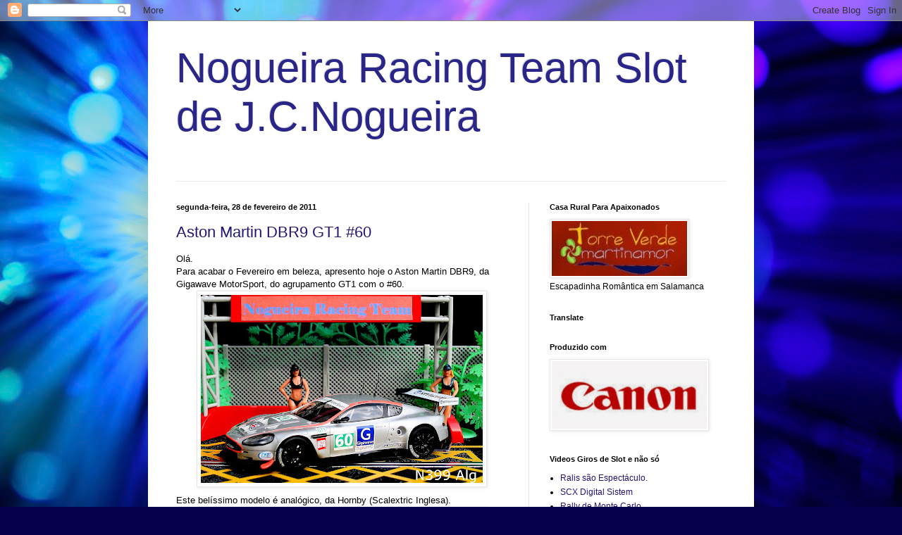

--- FILE ---
content_type: text/html; charset=UTF-8
request_url: https://nogueiraracingteam.blogspot.com/2011/02/
body_size: 17338
content:
<!DOCTYPE html>
<html class='v2' dir='ltr' lang='pt-PT'>
<head>
<link href='https://www.blogger.com/static/v1/widgets/335934321-css_bundle_v2.css' rel='stylesheet' type='text/css'/>
<meta content='width=1100' name='viewport'/>
<meta content='text/html; charset=UTF-8' http-equiv='Content-Type'/>
<meta content='blogger' name='generator'/>
<link href='https://nogueiraracingteam.blogspot.com/favicon.ico' rel='icon' type='image/x-icon'/>
<link href='http://nogueiraracingteam.blogspot.com/2011/02/' rel='canonical'/>
<link rel="alternate" type="application/atom+xml" title="Nogueira Racing Team Slot de J.C.Nogueira - Atom" href="https://nogueiraracingteam.blogspot.com/feeds/posts/default" />
<link rel="alternate" type="application/rss+xml" title="Nogueira Racing Team Slot de J.C.Nogueira - RSS" href="https://nogueiraracingteam.blogspot.com/feeds/posts/default?alt=rss" />
<link rel="service.post" type="application/atom+xml" title="Nogueira Racing Team Slot de J.C.Nogueira - Atom" href="https://www.blogger.com/feeds/7441706199963728425/posts/default" />
<!--Can't find substitution for tag [blog.ieCssRetrofitLinks]-->
<meta content='http://nogueiraracingteam.blogspot.com/2011/02/' property='og:url'/>
<meta content='Nogueira Racing Team Slot de J.C.Nogueira' property='og:title'/>
<meta content='' property='og:description'/>
<title>Nogueira Racing Team Slot de J.C.Nogueira: fevereiro 2011</title>
<style id='page-skin-1' type='text/css'><!--
/*
-----------------------------------------------
Blogger Template Style
Name:     Simple
Designer: Blogger
URL:      www.blogger.com
----------------------------------------------- */
/* Content
----------------------------------------------- */
body {
font: normal normal 12px Arial, Tahoma, Helvetica, FreeSans, sans-serif;
color: #000000;
background: #06004c url(//themes.googleusercontent.com/image?id=1RUMOzjWeRA832TdLQnkO89yQ4381KWiRGRGdfqXIo-81BN4kWkPZpymfS4uw8h5g03IE) no-repeat fixed top center /* Credit: merrymoonmary (http://www.istockphoto.com/file_closeup.php?id=5721536&platform=blogger) */;
padding: 0 40px 40px 40px;
}
html body .region-inner {
min-width: 0;
max-width: 100%;
width: auto;
}
h2 {
font-size: 22px;
}
a:link {
text-decoration:none;
color: #211575;
}
a:visited {
text-decoration:none;
color: #727272;
}
a:hover {
text-decoration:underline;
color: #4412ff;
}
.body-fauxcolumn-outer .fauxcolumn-inner {
background: transparent none repeat scroll top left;
_background-image: none;
}
.body-fauxcolumn-outer .cap-top {
position: absolute;
z-index: 1;
height: 400px;
width: 100%;
}
.body-fauxcolumn-outer .cap-top .cap-left {
width: 100%;
background: transparent none repeat-x scroll top left;
_background-image: none;
}
.content-outer {
-moz-box-shadow: 0 0 40px rgba(0, 0, 0, .15);
-webkit-box-shadow: 0 0 5px rgba(0, 0, 0, .15);
-goog-ms-box-shadow: 0 0 10px #333333;
box-shadow: 0 0 40px rgba(0, 0, 0, .15);
margin-bottom: 1px;
}
.content-inner {
padding: 10px 10px;
}
.content-inner {
background-color: #ffffff;
}
/* Header
----------------------------------------------- */
.header-outer {
background: rgba(0, 0, 0, 0) none repeat-x scroll 0 -400px;
_background-image: none;
}
.Header h1 {
font: normal normal 60px Arial, Tahoma, Helvetica, FreeSans, sans-serif;
color: #292589;
text-shadow: -1px -1px 1px rgba(0, 0, 0, .2);
}
.Header h1 a {
color: #292589;
}
.Header .description {
font-size: 140%;
color: #575757;
}
.header-inner .Header .titlewrapper {
padding: 22px 30px;
}
.header-inner .Header .descriptionwrapper {
padding: 0 30px;
}
/* Tabs
----------------------------------------------- */
.tabs-inner .section:first-child {
border-top: 1px solid #eaeaea;
}
.tabs-inner .section:first-child ul {
margin-top: -1px;
border-top: 1px solid #eaeaea;
border-left: 0 solid #eaeaea;
border-right: 0 solid #eaeaea;
}
.tabs-inner .widget ul {
background: #efefef url(https://resources.blogblog.com/blogblog/data/1kt/simple/gradients_light.png) repeat-x scroll 0 -800px;
_background-image: none;
border-bottom: 1px solid #eaeaea;
margin-top: 0;
margin-left: -30px;
margin-right: -30px;
}
.tabs-inner .widget li a {
display: inline-block;
padding: .6em 1em;
font: normal normal 14px Arial, Tahoma, Helvetica, FreeSans, sans-serif;
color: #888888;
border-left: 1px solid #ffffff;
border-right: 1px solid #eaeaea;
}
.tabs-inner .widget li:first-child a {
border-left: none;
}
.tabs-inner .widget li.selected a, .tabs-inner .widget li a:hover {
color: #000000;
background-color: #e7e7e7;
text-decoration: none;
}
/* Columns
----------------------------------------------- */
.main-outer {
border-top: 0 solid #e7e7e7;
}
.fauxcolumn-left-outer .fauxcolumn-inner {
border-right: 1px solid #e7e7e7;
}
.fauxcolumn-right-outer .fauxcolumn-inner {
border-left: 1px solid #e7e7e7;
}
/* Headings
----------------------------------------------- */
div.widget > h2,
div.widget h2.title {
margin: 0 0 1em 0;
font: normal bold 11px Arial, Tahoma, Helvetica, FreeSans, sans-serif;
color: #000000;
}
/* Widgets
----------------------------------------------- */
.widget .zippy {
color: #888888;
text-shadow: 2px 2px 1px rgba(0, 0, 0, .1);
}
.widget .popular-posts ul {
list-style: none;
}
/* Posts
----------------------------------------------- */
h2.date-header {
font: normal bold 11px Arial, Tahoma, Helvetica, FreeSans, sans-serif;
}
.date-header span {
background-color: rgba(0, 0, 0, 0);
color: #000000;
padding: inherit;
letter-spacing: inherit;
margin: inherit;
}
.main-inner {
padding-top: 30px;
padding-bottom: 30px;
}
.main-inner .column-center-inner {
padding: 0 15px;
}
.main-inner .column-center-inner .section {
margin: 0 15px;
}
.post {
margin: 0 0 25px 0;
}
h3.post-title, .comments h4 {
font: normal normal 22px Arial, Tahoma, Helvetica, FreeSans, sans-serif;
margin: .75em 0 0;
}
.post-body {
font-size: 110%;
line-height: 1.4;
position: relative;
}
.post-body img, .post-body .tr-caption-container, .Profile img, .Image img,
.BlogList .item-thumbnail img {
padding: 2px;
background: #ffffff;
border: 1px solid #e7e7e7;
-moz-box-shadow: 1px 1px 5px rgba(0, 0, 0, .1);
-webkit-box-shadow: 1px 1px 5px rgba(0, 0, 0, .1);
box-shadow: 1px 1px 5px rgba(0, 0, 0, .1);
}
.post-body img, .post-body .tr-caption-container {
padding: 5px;
}
.post-body .tr-caption-container {
color: #000000;
}
.post-body .tr-caption-container img {
padding: 0;
background: transparent;
border: none;
-moz-box-shadow: 0 0 0 rgba(0, 0, 0, .1);
-webkit-box-shadow: 0 0 0 rgba(0, 0, 0, .1);
box-shadow: 0 0 0 rgba(0, 0, 0, .1);
}
.post-header {
margin: 0 0 1.5em;
line-height: 1.6;
font-size: 90%;
}
.post-footer {
margin: 20px -2px 0;
padding: 5px 10px;
color: #232323;
background-color: #f3f3f3;
border-bottom: 1px solid #e7e7e7;
line-height: 1.6;
font-size: 90%;
}
#comments .comment-author {
padding-top: 1.5em;
border-top: 1px solid #e7e7e7;
background-position: 0 1.5em;
}
#comments .comment-author:first-child {
padding-top: 0;
border-top: none;
}
.avatar-image-container {
margin: .2em 0 0;
}
#comments .avatar-image-container img {
border: 1px solid #e7e7e7;
}
/* Comments
----------------------------------------------- */
.comments .comments-content .icon.blog-author {
background-repeat: no-repeat;
background-image: url([data-uri]);
}
.comments .comments-content .loadmore a {
border-top: 1px solid #888888;
border-bottom: 1px solid #888888;
}
.comments .comment-thread.inline-thread {
background-color: #f3f3f3;
}
.comments .continue {
border-top: 2px solid #888888;
}
/* Accents
---------------------------------------------- */
.section-columns td.columns-cell {
border-left: 1px solid #e7e7e7;
}
.blog-pager {
background: transparent none no-repeat scroll top center;
}
.blog-pager-older-link, .home-link,
.blog-pager-newer-link {
background-color: #ffffff;
padding: 5px;
}
.footer-outer {
border-top: 0 dashed #bbbbbb;
}
/* Mobile
----------------------------------------------- */
body.mobile  {
background-size: auto;
}
.mobile .body-fauxcolumn-outer {
background: transparent none repeat scroll top left;
}
.mobile .body-fauxcolumn-outer .cap-top {
background-size: 100% auto;
}
.mobile .content-outer {
-webkit-box-shadow: 0 0 3px rgba(0, 0, 0, .15);
box-shadow: 0 0 3px rgba(0, 0, 0, .15);
}
.mobile .tabs-inner .widget ul {
margin-left: 0;
margin-right: 0;
}
.mobile .post {
margin: 0;
}
.mobile .main-inner .column-center-inner .section {
margin: 0;
}
.mobile .date-header span {
padding: 0.1em 10px;
margin: 0 -10px;
}
.mobile h3.post-title {
margin: 0;
}
.mobile .blog-pager {
background: transparent none no-repeat scroll top center;
}
.mobile .footer-outer {
border-top: none;
}
.mobile .main-inner, .mobile .footer-inner {
background-color: #ffffff;
}
.mobile-index-contents {
color: #000000;
}
.mobile-link-button {
background-color: #211575;
}
.mobile-link-button a:link, .mobile-link-button a:visited {
color: #ffffff;
}
.mobile .tabs-inner .section:first-child {
border-top: none;
}
.mobile .tabs-inner .PageList .widget-content {
background-color: #e7e7e7;
color: #000000;
border-top: 1px solid #eaeaea;
border-bottom: 1px solid #eaeaea;
}
.mobile .tabs-inner .PageList .widget-content .pagelist-arrow {
border-left: 1px solid #eaeaea;
}

--></style>
<style id='template-skin-1' type='text/css'><!--
body {
min-width: 860px;
}
.content-outer, .content-fauxcolumn-outer, .region-inner {
min-width: 860px;
max-width: 860px;
_width: 860px;
}
.main-inner .columns {
padding-left: 0;
padding-right: 310px;
}
.main-inner .fauxcolumn-center-outer {
left: 0;
right: 310px;
/* IE6 does not respect left and right together */
_width: expression(this.parentNode.offsetWidth -
parseInt("0") -
parseInt("310px") + 'px');
}
.main-inner .fauxcolumn-left-outer {
width: 0;
}
.main-inner .fauxcolumn-right-outer {
width: 310px;
}
.main-inner .column-left-outer {
width: 0;
right: 100%;
margin-left: -0;
}
.main-inner .column-right-outer {
width: 310px;
margin-right: -310px;
}
#layout {
min-width: 0;
}
#layout .content-outer {
min-width: 0;
width: 800px;
}
#layout .region-inner {
min-width: 0;
width: auto;
}
body#layout div.add_widget {
padding: 8px;
}
body#layout div.add_widget a {
margin-left: 32px;
}
--></style>
<style>
    body {background-image:url(\/\/themes.googleusercontent.com\/image?id=1RUMOzjWeRA832TdLQnkO89yQ4381KWiRGRGdfqXIo-81BN4kWkPZpymfS4uw8h5g03IE);}
    
@media (max-width: 200px) { body {background-image:url(\/\/themes.googleusercontent.com\/image?id=1RUMOzjWeRA832TdLQnkO89yQ4381KWiRGRGdfqXIo-81BN4kWkPZpymfS4uw8h5g03IE&options=w200);}}
@media (max-width: 400px) and (min-width: 201px) { body {background-image:url(\/\/themes.googleusercontent.com\/image?id=1RUMOzjWeRA832TdLQnkO89yQ4381KWiRGRGdfqXIo-81BN4kWkPZpymfS4uw8h5g03IE&options=w400);}}
@media (max-width: 800px) and (min-width: 401px) { body {background-image:url(\/\/themes.googleusercontent.com\/image?id=1RUMOzjWeRA832TdLQnkO89yQ4381KWiRGRGdfqXIo-81BN4kWkPZpymfS4uw8h5g03IE&options=w800);}}
@media (max-width: 1200px) and (min-width: 801px) { body {background-image:url(\/\/themes.googleusercontent.com\/image?id=1RUMOzjWeRA832TdLQnkO89yQ4381KWiRGRGdfqXIo-81BN4kWkPZpymfS4uw8h5g03IE&options=w1200);}}
/* Last tag covers anything over one higher than the previous max-size cap. */
@media (min-width: 1201px) { body {background-image:url(\/\/themes.googleusercontent.com\/image?id=1RUMOzjWeRA832TdLQnkO89yQ4381KWiRGRGdfqXIo-81BN4kWkPZpymfS4uw8h5g03IE&options=w1600);}}
  </style>
<link href='https://www.blogger.com/dyn-css/authorization.css?targetBlogID=7441706199963728425&amp;zx=dd0cae30-f89b-4395-9bd1-a7bf52dfc651' media='none' onload='if(media!=&#39;all&#39;)media=&#39;all&#39;' rel='stylesheet'/><noscript><link href='https://www.blogger.com/dyn-css/authorization.css?targetBlogID=7441706199963728425&amp;zx=dd0cae30-f89b-4395-9bd1-a7bf52dfc651' rel='stylesheet'/></noscript>
<meta name='google-adsense-platform-account' content='ca-host-pub-1556223355139109'/>
<meta name='google-adsense-platform-domain' content='blogspot.com'/>

</head>
<body class='loading variant-pale'>
<div class='navbar section' id='navbar' name='Navbar'><div class='widget Navbar' data-version='1' id='Navbar1'><script type="text/javascript">
    function setAttributeOnload(object, attribute, val) {
      if(window.addEventListener) {
        window.addEventListener('load',
          function(){ object[attribute] = val; }, false);
      } else {
        window.attachEvent('onload', function(){ object[attribute] = val; });
      }
    }
  </script>
<div id="navbar-iframe-container"></div>
<script type="text/javascript" src="https://apis.google.com/js/platform.js"></script>
<script type="text/javascript">
      gapi.load("gapi.iframes:gapi.iframes.style.bubble", function() {
        if (gapi.iframes && gapi.iframes.getContext) {
          gapi.iframes.getContext().openChild({
              url: 'https://www.blogger.com/navbar/7441706199963728425?origin\x3dhttps://nogueiraracingteam.blogspot.com',
              where: document.getElementById("navbar-iframe-container"),
              id: "navbar-iframe"
          });
        }
      });
    </script><script type="text/javascript">
(function() {
var script = document.createElement('script');
script.type = 'text/javascript';
script.src = '//pagead2.googlesyndication.com/pagead/js/google_top_exp.js';
var head = document.getElementsByTagName('head')[0];
if (head) {
head.appendChild(script);
}})();
</script>
</div></div>
<div class='body-fauxcolumns'>
<div class='fauxcolumn-outer body-fauxcolumn-outer'>
<div class='cap-top'>
<div class='cap-left'></div>
<div class='cap-right'></div>
</div>
<div class='fauxborder-left'>
<div class='fauxborder-right'></div>
<div class='fauxcolumn-inner'>
</div>
</div>
<div class='cap-bottom'>
<div class='cap-left'></div>
<div class='cap-right'></div>
</div>
</div>
</div>
<div class='content'>
<div class='content-fauxcolumns'>
<div class='fauxcolumn-outer content-fauxcolumn-outer'>
<div class='cap-top'>
<div class='cap-left'></div>
<div class='cap-right'></div>
</div>
<div class='fauxborder-left'>
<div class='fauxborder-right'></div>
<div class='fauxcolumn-inner'>
</div>
</div>
<div class='cap-bottom'>
<div class='cap-left'></div>
<div class='cap-right'></div>
</div>
</div>
</div>
<div class='content-outer'>
<div class='content-cap-top cap-top'>
<div class='cap-left'></div>
<div class='cap-right'></div>
</div>
<div class='fauxborder-left content-fauxborder-left'>
<div class='fauxborder-right content-fauxborder-right'></div>
<div class='content-inner'>
<header>
<div class='header-outer'>
<div class='header-cap-top cap-top'>
<div class='cap-left'></div>
<div class='cap-right'></div>
</div>
<div class='fauxborder-left header-fauxborder-left'>
<div class='fauxborder-right header-fauxborder-right'></div>
<div class='region-inner header-inner'>
<div class='header section' id='header' name='Cabeçalho'><div class='widget Header' data-version='1' id='Header1'>
<div id='header-inner'>
<div class='titlewrapper'>
<h1 class='title'>
<a href='https://nogueiraracingteam.blogspot.com/'>
Nogueira Racing Team Slot de J.C.Nogueira
</a>
</h1>
</div>
<div class='descriptionwrapper'>
<p class='description'><span>
</span></p>
</div>
</div>
</div></div>
</div>
</div>
<div class='header-cap-bottom cap-bottom'>
<div class='cap-left'></div>
<div class='cap-right'></div>
</div>
</div>
</header>
<div class='tabs-outer'>
<div class='tabs-cap-top cap-top'>
<div class='cap-left'></div>
<div class='cap-right'></div>
</div>
<div class='fauxborder-left tabs-fauxborder-left'>
<div class='fauxborder-right tabs-fauxborder-right'></div>
<div class='region-inner tabs-inner'>
<div class='tabs no-items section' id='crosscol' name='Entre colunas'></div>
<div class='tabs no-items section' id='crosscol-overflow' name='Cross-Column 2'></div>
</div>
</div>
<div class='tabs-cap-bottom cap-bottom'>
<div class='cap-left'></div>
<div class='cap-right'></div>
</div>
</div>
<div class='main-outer'>
<div class='main-cap-top cap-top'>
<div class='cap-left'></div>
<div class='cap-right'></div>
</div>
<div class='fauxborder-left main-fauxborder-left'>
<div class='fauxborder-right main-fauxborder-right'></div>
<div class='region-inner main-inner'>
<div class='columns fauxcolumns'>
<div class='fauxcolumn-outer fauxcolumn-center-outer'>
<div class='cap-top'>
<div class='cap-left'></div>
<div class='cap-right'></div>
</div>
<div class='fauxborder-left'>
<div class='fauxborder-right'></div>
<div class='fauxcolumn-inner'>
</div>
</div>
<div class='cap-bottom'>
<div class='cap-left'></div>
<div class='cap-right'></div>
</div>
</div>
<div class='fauxcolumn-outer fauxcolumn-left-outer'>
<div class='cap-top'>
<div class='cap-left'></div>
<div class='cap-right'></div>
</div>
<div class='fauxborder-left'>
<div class='fauxborder-right'></div>
<div class='fauxcolumn-inner'>
</div>
</div>
<div class='cap-bottom'>
<div class='cap-left'></div>
<div class='cap-right'></div>
</div>
</div>
<div class='fauxcolumn-outer fauxcolumn-right-outer'>
<div class='cap-top'>
<div class='cap-left'></div>
<div class='cap-right'></div>
</div>
<div class='fauxborder-left'>
<div class='fauxborder-right'></div>
<div class='fauxcolumn-inner'>
</div>
</div>
<div class='cap-bottom'>
<div class='cap-left'></div>
<div class='cap-right'></div>
</div>
</div>
<!-- corrects IE6 width calculation -->
<div class='columns-inner'>
<div class='column-center-outer'>
<div class='column-center-inner'>
<div class='main section' id='main' name='Principal'><div class='widget Blog' data-version='1' id='Blog1'>
<div class='blog-posts hfeed'>

          <div class="date-outer">
        
<h2 class='date-header'><span>segunda-feira, 28 de fevereiro de 2011</span></h2>

          <div class="date-posts">
        
<div class='post-outer'>
<div class='post hentry uncustomized-post-template' itemprop='blogPost' itemscope='itemscope' itemtype='http://schema.org/BlogPosting'>
<meta content='https://blogger.googleusercontent.com/img/b/R29vZ2xl/AVvXsEj_MiWN_265Pa3v4ILuPwAGpqAyCIpO7ZJFVXZ_kadmxc33n-X0BQDERimQN1a6me6Ttd8F7QUK_hhna3Y3LmNSl1FIOjlrQcy9fa5z3L4BpWcAQZA1-Fuefj9BxqpZW6hD19czJS4fepWP/s400/Nogueira+399+A+Aston+Martin+DBR9++%252360+Ryan+Sharp+%253DHornby.JPG' itemprop='image_url'/>
<meta content='7441706199963728425' itemprop='blogId'/>
<meta content='1354733531006610635' itemprop='postId'/>
<a name='1354733531006610635'></a>
<h3 class='post-title entry-title' itemprop='name'>
<a href='https://nogueiraracingteam.blogspot.com/2011/02/aston-martin-dbr9-gt1-60.html'>Aston Martin DBR9 GT1 #60</a>
</h3>
<div class='post-header'>
<div class='post-header-line-1'></div>
</div>
<div class='post-body entry-content' id='post-body-1354733531006610635' itemprop='description articleBody'>
Olá.<br />Para acabar o Fevereiro em beleza, apresento hoje o Aston Martin DBR9, da Gigawave MotorSport, do agrupamento GT1 com o #60.<br /><a href="https://blogger.googleusercontent.com/img/b/R29vZ2xl/AVvXsEj_MiWN_265Pa3v4ILuPwAGpqAyCIpO7ZJFVXZ_kadmxc33n-X0BQDERimQN1a6me6Ttd8F7QUK_hhna3Y3LmNSl1FIOjlrQcy9fa5z3L4BpWcAQZA1-Fuefj9BxqpZW6hD19czJS4fepWP/s1600/Nogueira+399+A+Aston+Martin+DBR9++%252360+Ryan+Sharp+%253DHornby.JPG"><img alt="" border="0" id="BLOGGER_PHOTO_ID_5578784205183689394" src="https://blogger.googleusercontent.com/img/b/R29vZ2xl/AVvXsEj_MiWN_265Pa3v4ILuPwAGpqAyCIpO7ZJFVXZ_kadmxc33n-X0BQDERimQN1a6me6Ttd8F7QUK_hhna3Y3LmNSl1FIOjlrQcy9fa5z3L4BpWcAQZA1-Fuefj9BxqpZW6hD19czJS4fepWP/s400/Nogueira+399+A+Aston+Martin+DBR9++%252360+Ryan+Sharp+%253DHornby.JPG" style="TEXT-ALIGN: center; MARGIN: 0px auto 10px; WIDTH: 400px; DISPLAY: block; HEIGHT: 267px; CURSOR: hand" /></a> Este belíssimo modelo é analógico,  da Hornby (Scalextric Inglesa).<br /><div><a href="https://blogger.googleusercontent.com/img/b/R29vZ2xl/AVvXsEgi-6OJ-EULeM6cl6I1OXTKetH7-W3s3b_7iRNT7HuCYL-eSD_cgbVR7zaFp1hzBt7mytosa26uTXMzdyFseqAH1YEbFpBl447qkxvka-5sIeGUl27rDkLf5knm9nI7FlU1PbpY6Y1VihCw/s1600/IMG_7035.JPG"><img alt="" border="0" id="BLOGGER_PHOTO_ID_5578784004246781362" src="https://blogger.googleusercontent.com/img/b/R29vZ2xl/AVvXsEgi-6OJ-EULeM6cl6I1OXTKetH7-W3s3b_7iRNT7HuCYL-eSD_cgbVR7zaFp1hzBt7mytosa26uTXMzdyFseqAH1YEbFpBl447qkxvka-5sIeGUl27rDkLf5knm9nI7FlU1PbpY6Y1VihCw/s400/IMG_7035.JPG" style="TEXT-ALIGN: center; MARGIN: 0px auto 10px; WIDTH: 400px; DISPLAY: block; HEIGHT: 267px; CURSOR: hand" /></a> Dá gosto apreciar o seu evoluir em pista. Silencioso, sereno e veloz como poucos.<br />Para Março estão previstas algumas entradas, de diversos tipos e categorias como é já costume.</div><div>Até breve.</div>
<div style='clear: both;'></div>
</div>
<div class='post-footer'>
<div class='post-footer-line post-footer-line-1'>
<span class='post-author vcard'>
Publicada por
<span class='fn' itemprop='author' itemscope='itemscope' itemtype='http://schema.org/Person'>
<meta content='https://www.blogger.com/profile/02471804803524126262' itemprop='url'/>
<a class='g-profile' href='https://www.blogger.com/profile/02471804803524126262' rel='author' title='author profile'>
<span itemprop='name'>Nogueira Racing Team  de J.C.Nogueira</span>
</a>
</span>
</span>
<span class='post-timestamp'>
às
<meta content='http://nogueiraracingteam.blogspot.com/2011/02/aston-martin-dbr9-gt1-60.html' itemprop='url'/>
<a class='timestamp-link' href='https://nogueiraracingteam.blogspot.com/2011/02/aston-martin-dbr9-gt1-60.html' rel='bookmark' title='permanent link'><abbr class='published' itemprop='datePublished' title='2011-02-28T16:49:00Z'>16:49</abbr></a>
</span>
<span class='post-comment-link'>
<a class='comment-link' href='https://www.blogger.com/comment/fullpage/post/7441706199963728425/1354733531006610635' onclick=''>
2 comentários:
  </a>
</span>
<span class='post-icons'>
<span class='item-action'>
<a href='https://www.blogger.com/email-post/7441706199963728425/1354733531006610635' title='Enviar a mensagem por correio electrónico'>
<img alt='' class='icon-action' height='13' src='https://resources.blogblog.com/img/icon18_email.gif' width='18'/>
</a>
</span>
<span class='item-control blog-admin pid-1599926951'>
<a href='https://www.blogger.com/post-edit.g?blogID=7441706199963728425&postID=1354733531006610635&from=pencil' title='Editar mensagem'>
<img alt='' class='icon-action' height='18' src='https://resources.blogblog.com/img/icon18_edit_allbkg.gif' width='18'/>
</a>
</span>
</span>
<div class='post-share-buttons goog-inline-block'>
</div>
</div>
<div class='post-footer-line post-footer-line-2'>
<span class='post-labels'>
</span>
</div>
<div class='post-footer-line post-footer-line-3'>
<span class='post-location'>
</span>
</div>
</div>
</div>
</div>

          </div></div>
        

          <div class="date-outer">
        
<h2 class='date-header'><span>sábado, 26 de fevereiro de 2011</span></h2>

          <div class="date-posts">
        
<div class='post-outer'>
<div class='post hentry uncustomized-post-template' itemprop='blogPost' itemscope='itemscope' itemtype='http://schema.org/BlogPosting'>
<meta content='https://blogger.googleusercontent.com/img/b/R29vZ2xl/AVvXsEh2wEAkmZdggmjeNmzkHnoXcmwRUs_abRnyqCNu5APmZQp8dFfDb0l65R2n-UNr2TNtTnVSTDSImrfSmFZ0s9S-0hHD5lLX7Syf-WSmRfy1JdPhZffEdI5q92UlADbYh5mQOq8LEAu9nOZ-/s400/Nogueira+398+A+Simca+%2521000+Rallye+2++Didier+Gachot+%253DRevel.JPG' itemprop='image_url'/>
<meta content='7441706199963728425' itemprop='blogId'/>
<meta content='1569338604538693102' itemprop='postId'/>
<a name='1569338604538693102'></a>
<h3 class='post-title entry-title' itemprop='name'>
<a href='https://nogueiraracingteam.blogspot.com/2011/02/simca-1000-rallye-2-da-revel.html'>Simca 1000 Rallye 2 da Revel</a>
</h3>
<div class='post-header'>
<div class='post-header-line-1'></div>
</div>
<div class='post-body entry-content' id='post-body-1569338604538693102' itemprop='description articleBody'>
Olá.<br />Voltamos a ir ao fundo da "fila de espera", e veio comigo outro menino que lá estava desde 26/Fev/2010, (coitadito, estava farto de esperar) e hoje recebe os "projectores" sobre ele.<br /><a href="https://blogger.googleusercontent.com/img/b/R29vZ2xl/AVvXsEh2wEAkmZdggmjeNmzkHnoXcmwRUs_abRnyqCNu5APmZQp8dFfDb0l65R2n-UNr2TNtTnVSTDSImrfSmFZ0s9S-0hHD5lLX7Syf-WSmRfy1JdPhZffEdI5q92UlADbYh5mQOq8LEAu9nOZ-/s1600/Nogueira+398+A+Simca+%2521000+Rallye+2++Didier+Gachot+%253DRevel.JPG"><img alt="" border="0" id="BLOGGER_PHOTO_ID_5577801105453181330" src="https://blogger.googleusercontent.com/img/b/R29vZ2xl/AVvXsEh2wEAkmZdggmjeNmzkHnoXcmwRUs_abRnyqCNu5APmZQp8dFfDb0l65R2n-UNr2TNtTnVSTDSImrfSmFZ0s9S-0hHD5lLX7Syf-WSmRfy1JdPhZffEdI5q92UlADbYh5mQOq8LEAu9nOZ-/s400/Nogueira+398+A+Simca+%2521000+Rallye+2++Didier+Gachot+%253DRevel.JPG" style="TEXT-ALIGN: center; MARGIN: 0px auto 10px; WIDTH: 400px; DISPLAY: block; HEIGHT: 267px; CURSOR: hand" /></a>É da Revel, analógico. Simca 1000 Rallye 2, pilotado por Didier Gachot, não sei onde, nem quando.<br /><div><a href="https://blogger.googleusercontent.com/img/b/R29vZ2xl/AVvXsEiUAsNnc1u5krHNhSUehJa2-NGZ7-E342ttJdW9wAP5fh7wwBGJX7ixg0hdPWpyDJVp6jfMkl4ObeTIEzMYgOxH5f7CGElff3EjYdyO-_O_axQJteLxzeHTpCTYgDHnCf-jqg_O-c6XwrHf/s1600/IMG_6673.JPG"><img alt="" border="0" id="BLOGGER_PHOTO_ID_5577800941940292418" src="https://blogger.googleusercontent.com/img/b/R29vZ2xl/AVvXsEiUAsNnc1u5krHNhSUehJa2-NGZ7-E342ttJdW9wAP5fh7wwBGJX7ixg0hdPWpyDJVp6jfMkl4ObeTIEzMYgOxH5f7CGElff3EjYdyO-_O_axQJteLxzeHTpCTYgDHnCf-jqg_O-c6XwrHf/s400/IMG_6673.JPG" style="TEXT-ALIGN: center; MARGIN: 0px auto 10px; WIDTH: 400px; DISPLAY: block; HEIGHT: 267px; CURSOR: hand" /></a> É engraçado ter em miniatura, um carro igual a um que já tivemos em tempos idos, (que não deixou saudades) e que até era verde.<br />Para ir para a vitrina, em absoluto.<br /><div>Até breve.</div></div>
<div style='clear: both;'></div>
</div>
<div class='post-footer'>
<div class='post-footer-line post-footer-line-1'>
<span class='post-author vcard'>
Publicada por
<span class='fn' itemprop='author' itemscope='itemscope' itemtype='http://schema.org/Person'>
<meta content='https://www.blogger.com/profile/02471804803524126262' itemprop='url'/>
<a class='g-profile' href='https://www.blogger.com/profile/02471804803524126262' rel='author' title='author profile'>
<span itemprop='name'>Nogueira Racing Team  de J.C.Nogueira</span>
</a>
</span>
</span>
<span class='post-timestamp'>
às
<meta content='http://nogueiraracingteam.blogspot.com/2011/02/simca-1000-rallye-2-da-revel.html' itemprop='url'/>
<a class='timestamp-link' href='https://nogueiraracingteam.blogspot.com/2011/02/simca-1000-rallye-2-da-revel.html' rel='bookmark' title='permanent link'><abbr class='published' itemprop='datePublished' title='2011-02-26T01:14:00Z'>01:14</abbr></a>
</span>
<span class='post-comment-link'>
<a class='comment-link' href='https://www.blogger.com/comment/fullpage/post/7441706199963728425/1569338604538693102' onclick=''>
2 comentários:
  </a>
</span>
<span class='post-icons'>
<span class='item-action'>
<a href='https://www.blogger.com/email-post/7441706199963728425/1569338604538693102' title='Enviar a mensagem por correio electrónico'>
<img alt='' class='icon-action' height='13' src='https://resources.blogblog.com/img/icon18_email.gif' width='18'/>
</a>
</span>
<span class='item-control blog-admin pid-1599926951'>
<a href='https://www.blogger.com/post-edit.g?blogID=7441706199963728425&postID=1569338604538693102&from=pencil' title='Editar mensagem'>
<img alt='' class='icon-action' height='18' src='https://resources.blogblog.com/img/icon18_edit_allbkg.gif' width='18'/>
</a>
</span>
</span>
<div class='post-share-buttons goog-inline-block'>
</div>
</div>
<div class='post-footer-line post-footer-line-2'>
<span class='post-labels'>
</span>
</div>
<div class='post-footer-line post-footer-line-3'>
<span class='post-location'>
</span>
</div>
</div>
</div>
</div>

          </div></div>
        

          <div class="date-outer">
        
<h2 class='date-header'><span>sexta-feira, 25 de fevereiro de 2011</span></h2>

          <div class="date-posts">
        
<div class='post-outer'>
<div class='post hentry uncustomized-post-template' itemprop='blogPost' itemscope='itemscope' itemtype='http://schema.org/BlogPosting'>
<meta content='https://blogger.googleusercontent.com/img/b/R29vZ2xl/AVvXsEg-Li5U_HBlRVw2lvgUQLm22rL6af5AeeDKan2XARWAebTPjV4EbAbOTvyHZ_cdK_-Avo3sp4SAmXPBlECXEd8If7f_nlA85AOfCixjE8k4Xa92Q7XgdJGT-5EQg0DO46YfpHmxoxgh7DiK/s400/IMG_7504.JPG' itemprop='image_url'/>
<meta content='7441706199963728425' itemprop='blogId'/>
<meta content='5093889103771666928' itemprop='postId'/>
<a name='5093889103771666928'></a>
<h3 class='post-title entry-title' itemprop='name'>
<a href='https://nogueiraracingteam.blogspot.com/2011/02/nova-viatura-da-dark-team.html'>Nova viatura da DarK TeaM.</a>
</h3>
<div class='post-header'>
<div class='post-header-line-1'></div>
</div>
<div class='post-body entry-content' id='post-body-5093889103771666928' itemprop='description articleBody'>
Viva.<br />A "associada" DarK TeaM recebeu hoje, uma nova viatura.<br />É o Chaparral 2F BOAC #1 participante em Brands Hatch de 1967, produzido pela MRRC.<br /><a href="https://blogger.googleusercontent.com/img/b/R29vZ2xl/AVvXsEg-Li5U_HBlRVw2lvgUQLm22rL6af5AeeDKan2XARWAebTPjV4EbAbOTvyHZ_cdK_-Avo3sp4SAmXPBlECXEd8If7f_nlA85AOfCixjE8k4Xa92Q7XgdJGT-5EQg0DO46YfpHmxoxgh7DiK/s1600/IMG_7504.JPG"><img alt="" border="0" id="BLOGGER_PHOTO_ID_5577643113457767618" src="https://blogger.googleusercontent.com/img/b/R29vZ2xl/AVvXsEg-Li5U_HBlRVw2lvgUQLm22rL6af5AeeDKan2XARWAebTPjV4EbAbOTvyHZ_cdK_-Avo3sp4SAmXPBlECXEd8If7f_nlA85AOfCixjE8k4Xa92Q7XgdJGT-5EQg0DO46YfpHmxoxgh7DiK/s400/IMG_7504.JPG" style="TEXT-ALIGN: center; MARGIN: 0px auto 10px; WIDTH: 400px; DISPLAY: block; HEIGHT: 267px; CURSOR: hand" /></a> Este modelo não vai ter parceiro para corrridas por cá, mas é bem engraçado.<br /><div><a href="https://blogger.googleusercontent.com/img/b/R29vZ2xl/AVvXsEjXhA3fJFyHsuKLNvkC04XNbledtC0zaPb5SqjbUegJjwtjyBuJVUeBgtADr23f2wfTzwIAq3OrtrzE4hwitZpvXGLVX6mlWQDz_XoSBxkUPRdw_uCEg74o1fmxHZ5JW3PqrQZmQr3tFxw9/s1600/IMG_7505.JPG"><img alt="" border="0" id="BLOGGER_PHOTO_ID_5577642943413831074" src="https://blogger.googleusercontent.com/img/b/R29vZ2xl/AVvXsEjXhA3fJFyHsuKLNvkC04XNbledtC0zaPb5SqjbUegJjwtjyBuJVUeBgtADr23f2wfTzwIAq3OrtrzE4hwitZpvXGLVX6mlWQDz_XoSBxkUPRdw_uCEg74o1fmxHZ5JW3PqrQZmQr3tFxw9/s400/IMG_7505.JPG" style="TEXT-ALIGN: center; MARGIN: 0px auto 10px; WIDTH: 400px; DISPLAY: block; HEIGHT: 305px; CURSOR: hand" /></a> Vai ficar bonito na vitrina.</div><div>Até breve.</div>
<div style='clear: both;'></div>
</div>
<div class='post-footer'>
<div class='post-footer-line post-footer-line-1'>
<span class='post-author vcard'>
Publicada por
<span class='fn' itemprop='author' itemscope='itemscope' itemtype='http://schema.org/Person'>
<meta content='https://www.blogger.com/profile/02471804803524126262' itemprop='url'/>
<a class='g-profile' href='https://www.blogger.com/profile/02471804803524126262' rel='author' title='author profile'>
<span itemprop='name'>Nogueira Racing Team  de J.C.Nogueira</span>
</a>
</span>
</span>
<span class='post-timestamp'>
às
<meta content='http://nogueiraracingteam.blogspot.com/2011/02/nova-viatura-da-dark-team.html' itemprop='url'/>
<a class='timestamp-link' href='https://nogueiraracingteam.blogspot.com/2011/02/nova-viatura-da-dark-team.html' rel='bookmark' title='permanent link'><abbr class='published' itemprop='datePublished' title='2011-02-25T14:57:00Z'>14:57</abbr></a>
</span>
<span class='post-comment-link'>
<a class='comment-link' href='https://www.blogger.com/comment/fullpage/post/7441706199963728425/5093889103771666928' onclick=''>
2 comentários:
  </a>
</span>
<span class='post-icons'>
<span class='item-action'>
<a href='https://www.blogger.com/email-post/7441706199963728425/5093889103771666928' title='Enviar a mensagem por correio electrónico'>
<img alt='' class='icon-action' height='13' src='https://resources.blogblog.com/img/icon18_email.gif' width='18'/>
</a>
</span>
<span class='item-control blog-admin pid-1599926951'>
<a href='https://www.blogger.com/post-edit.g?blogID=7441706199963728425&postID=5093889103771666928&from=pencil' title='Editar mensagem'>
<img alt='' class='icon-action' height='18' src='https://resources.blogblog.com/img/icon18_edit_allbkg.gif' width='18'/>
</a>
</span>
</span>
<div class='post-share-buttons goog-inline-block'>
</div>
</div>
<div class='post-footer-line post-footer-line-2'>
<span class='post-labels'>
</span>
</div>
<div class='post-footer-line post-footer-line-3'>
<span class='post-location'>
</span>
</div>
</div>
</div>
</div>

          </div></div>
        

          <div class="date-outer">
        
<h2 class='date-header'><span>sexta-feira, 18 de fevereiro de 2011</span></h2>

          <div class="date-posts">
        
<div class='post-outer'>
<div class='post hentry uncustomized-post-template' itemprop='blogPost' itemscope='itemscope' itemtype='http://schema.org/BlogPosting'>
<meta content='https://blogger.googleusercontent.com/img/b/R29vZ2xl/AVvXsEi8vaKBFnyJuHhr3XG2t191m8SjMVV7jqTK_GJHl7igYNIGUjAiuwwripKDWqUFwuTkirqb_Cc7qWZPIu0kOqJ65lvc5e1-uvbXb8auEy3td4_4bImHDAv70LbLKZX-lwxMIiJ1e9z05Oui/s400/Nogueira+397+A+Alpine+renault+A310+%252330+Rali+RAC+Lombard%252C+Jean+Ragnoti+%253DAvant+Slot.JPG' itemprop='image_url'/>
<meta content='7441706199963728425' itemprop='blogId'/>
<meta content='9135307045801430580' itemprop='postId'/>
<a name='9135307045801430580'></a>
<h3 class='post-title entry-title' itemprop='name'>
<a href='https://nogueiraracingteam.blogspot.com/2011/02/alpine-renault-a310-30-do-rali-rac.html'>Alpine Renault A310 #30 do Rali RAC</a>
</h3>
<div class='post-header'>
<div class='post-header-line-1'></div>
</div>
<div class='post-body entry-content' id='post-body-9135307045801430580' itemprop='description articleBody'>
Olá.<br />Depois deste breve interregno cá estou de novo, e logo com um belo Renault.<br /><a href="https://blogger.googleusercontent.com/img/b/R29vZ2xl/AVvXsEi8vaKBFnyJuHhr3XG2t191m8SjMVV7jqTK_GJHl7igYNIGUjAiuwwripKDWqUFwuTkirqb_Cc7qWZPIu0kOqJ65lvc5e1-uvbXb8auEy3td4_4bImHDAv70LbLKZX-lwxMIiJ1e9z05Oui/s1600/Nogueira+397+A+Alpine+renault+A310+%252330+Rali+RAC+Lombard%252C+Jean+Ragnoti+%253DAvant+Slot.JPG"><img alt="" border="0" id="BLOGGER_PHOTO_ID_5575014511795314338" src="https://blogger.googleusercontent.com/img/b/R29vZ2xl/AVvXsEi8vaKBFnyJuHhr3XG2t191m8SjMVV7jqTK_GJHl7igYNIGUjAiuwwripKDWqUFwuTkirqb_Cc7qWZPIu0kOqJ65lvc5e1-uvbXb8auEy3td4_4bImHDAv70LbLKZX-lwxMIiJ1e9z05Oui/s400/Nogueira+397+A+Alpine+renault+A310+%252330+Rali+RAC+Lombard%252C+Jean+Ragnoti+%253DAvant+Slot.JPG" style="TEXT-ALIGN: center; MARGIN: 0px auto 10px; WIDTH: 400px; DISPLAY: block; HEIGHT: 266px; CURSOR: hand" /></a> Alpine Renault A310 #30 no Rali RAC Lombard, conduzido por Jean Ragnoti, produzido pela Avant Slot.<br /><div><a href="https://blogger.googleusercontent.com/img/b/R29vZ2xl/AVvXsEjNV6p16KRqsz0L28PEgeV5WIHUGL81CTsaa8JhnSSgZU22_WhhAxRWwSdBqxoxfxNByYLCSySNR5TE0ZSyEcqsa1kR38VPLUglvhqGxTvIGVt2mI-QM3wxwWtElWBz4ov1zaGLZhXx4bbx/s1600/IMG_7444.JPG"><img alt="" border="0" id="BLOGGER_PHOTO_ID_5575014250252652578" src="https://blogger.googleusercontent.com/img/b/R29vZ2xl/AVvXsEjNV6p16KRqsz0L28PEgeV5WIHUGL81CTsaa8JhnSSgZU22_WhhAxRWwSdBqxoxfxNByYLCSySNR5TE0ZSyEcqsa1kR38VPLUglvhqGxTvIGVt2mI-QM3wxwWtElWBz4ov1zaGLZhXx4bbx/s400/IMG_7444.JPG" style="TEXT-ALIGN: center; MARGIN: 0px auto 10px; WIDTH: 400px; DISPLAY: block; HEIGHT: 267px; CURSOR: hand" /></a> É verdadeiramente lamentável, que este fabricante tenha tão pouco cuidado com o que produz.</div><div>Neste caso em concreto, colocaram uma matrícula na frente e outra diferente (não é da cor, pois em França são assim, mas sim numeração diferente) na traseira.<br />Depois queixam-se da crise, quando somente se deviam queixar da sua falta de qualidade.<br /><div>Até breve.</div></div>
<div style='clear: both;'></div>
</div>
<div class='post-footer'>
<div class='post-footer-line post-footer-line-1'>
<span class='post-author vcard'>
Publicada por
<span class='fn' itemprop='author' itemscope='itemscope' itemtype='http://schema.org/Person'>
<meta content='https://www.blogger.com/profile/02471804803524126262' itemprop='url'/>
<a class='g-profile' href='https://www.blogger.com/profile/02471804803524126262' rel='author' title='author profile'>
<span itemprop='name'>Nogueira Racing Team  de J.C.Nogueira</span>
</a>
</span>
</span>
<span class='post-timestamp'>
às
<meta content='http://nogueiraracingteam.blogspot.com/2011/02/alpine-renault-a310-30-do-rali-rac.html' itemprop='url'/>
<a class='timestamp-link' href='https://nogueiraracingteam.blogspot.com/2011/02/alpine-renault-a310-30-do-rali-rac.html' rel='bookmark' title='permanent link'><abbr class='published' itemprop='datePublished' title='2011-02-18T13:00:00Z'>13:00</abbr></a>
</span>
<span class='post-comment-link'>
<a class='comment-link' href='https://www.blogger.com/comment/fullpage/post/7441706199963728425/9135307045801430580' onclick=''>
2 comentários:
  </a>
</span>
<span class='post-icons'>
<span class='item-action'>
<a href='https://www.blogger.com/email-post/7441706199963728425/9135307045801430580' title='Enviar a mensagem por correio electrónico'>
<img alt='' class='icon-action' height='13' src='https://resources.blogblog.com/img/icon18_email.gif' width='18'/>
</a>
</span>
<span class='item-control blog-admin pid-1599926951'>
<a href='https://www.blogger.com/post-edit.g?blogID=7441706199963728425&postID=9135307045801430580&from=pencil' title='Editar mensagem'>
<img alt='' class='icon-action' height='18' src='https://resources.blogblog.com/img/icon18_edit_allbkg.gif' width='18'/>
</a>
</span>
</span>
<div class='post-share-buttons goog-inline-block'>
</div>
</div>
<div class='post-footer-line post-footer-line-2'>
<span class='post-labels'>
</span>
</div>
<div class='post-footer-line post-footer-line-3'>
<span class='post-location'>
</span>
</div>
</div>
</div>
</div>

          </div></div>
        

          <div class="date-outer">
        
<h2 class='date-header'><span>segunda-feira, 7 de fevereiro de 2011</span></h2>

          <div class="date-posts">
        
<div class='post-outer'>
<div class='post hentry uncustomized-post-template' itemprop='blogPost' itemscope='itemscope' itemtype='http://schema.org/BlogPosting'>
<meta content='https://blogger.googleusercontent.com/img/b/R29vZ2xl/AVvXsEg9EhlLy61u_6r6n1OB332diaUMrPn0hoE3uGOhvR1gDgJ-cj94_u_RX4scGuvjBMwLb970ceNaDyhN0WR8AS2uRIvZ-b61ePfPjfLdiEgcVulVOZpxGntFaMPxNwrEuwMU69mApD9QvNP4/s400/Nogueira+396+D+Maserati+MC12+%252333+Bertolini+%253DHornby.JPG' itemprop='image_url'/>
<meta content='7441706199963728425' itemprop='blogId'/>
<meta content='3799341966325481548' itemprop='postId'/>
<a name='3799341966325481548'></a>
<h3 class='post-title entry-title' itemprop='name'>
<a href='https://nogueiraracingteam.blogspot.com/2011/02/maserati-mc12-33-digtal-da-hornby.html'>Maserati MC12 #33 Digtal da Hornby</a>
</h3>
<div class='post-header'>
<div class='post-header-line-1'></div>
</div>
<div class='post-body entry-content' id='post-body-3799341966325481548' itemprop='description articleBody'>
Olá.<br />Vou entrar num ciclo de dias com muito pouco tempo disponível, para este sector da minha vida, e por isso, cá está mais um para vos apresentar.<br />Maserati MC12 #33, pilotado por Bertolini, digital da Hornby.<br /><a href="https://blogger.googleusercontent.com/img/b/R29vZ2xl/AVvXsEg9EhlLy61u_6r6n1OB332diaUMrPn0hoE3uGOhvR1gDgJ-cj94_u_RX4scGuvjBMwLb970ceNaDyhN0WR8AS2uRIvZ-b61ePfPjfLdiEgcVulVOZpxGntFaMPxNwrEuwMU69mApD9QvNP4/s1600/Nogueira+396+D+Maserati+MC12+%252333+Bertolini+%253DHornby.JPG"><img alt="" border="0" id="BLOGGER_PHOTO_ID_5570968603007599346" src="https://blogger.googleusercontent.com/img/b/R29vZ2xl/AVvXsEg9EhlLy61u_6r6n1OB332diaUMrPn0hoE3uGOhvR1gDgJ-cj94_u_RX4scGuvjBMwLb970ceNaDyhN0WR8AS2uRIvZ-b61ePfPjfLdiEgcVulVOZpxGntFaMPxNwrEuwMU69mApD9QvNP4/s400/Nogueira+396+D+Maserati+MC12+%252333+Bertolini+%253DHornby.JPG" style="TEXT-ALIGN: center; MARGIN: 0px auto 10px; WIDTH: 400px; DISPLAY: block; HEIGHT: 268px; CURSOR: hand" /></a> É toda uma presença poderosa em pista. Muito rasteirinho e bom para circuitos mesmo planos, pois o seu comprimento total e distância ao solo, não se compadece com mudanças de inclinação.<br /><div><a href="https://blogger.googleusercontent.com/img/b/R29vZ2xl/AVvXsEhYxTby7TrjVwkywGDt0o__DtZkOA2LDbfxTspeIoGZ4kTRRW447HscrOANfa2iPgXBcESn7BxHTo7m31OnPU2CwsuN1zMZyhRFetjnVpJAyWDpaMPljcnG_i3dXYOWZSGTA2Qh5v1eqzXY/s1600/IMG_6952.JPG"><img alt="" border="0" id="BLOGGER_PHOTO_ID_5570968403003178130" src="https://blogger.googleusercontent.com/img/b/R29vZ2xl/AVvXsEhYxTby7TrjVwkywGDt0o__DtZkOA2LDbfxTspeIoGZ4kTRRW447HscrOANfa2iPgXBcESn7BxHTo7m31OnPU2CwsuN1zMZyhRFetjnVpJAyWDpaMPljcnG_i3dXYOWZSGTA2Qh5v1eqzXY/s400/IMG_6952.JPG" style="TEXT-ALIGN: center; MARGIN: 0px auto 10px; WIDTH: 400px; DISPLAY: block; HEIGHT: 267px; CURSOR: hand" /></a> Pertence ao grupo dos digitais (Hornby) e porta-se bem.<br />O próximo só aparecerá talvez na segunda quinzena deste mês.</div><div>Apreciem, e até lá.<br /><div>Cumprimentos.</div></div>
<div style='clear: both;'></div>
</div>
<div class='post-footer'>
<div class='post-footer-line post-footer-line-1'>
<span class='post-author vcard'>
Publicada por
<span class='fn' itemprop='author' itemscope='itemscope' itemtype='http://schema.org/Person'>
<meta content='https://www.blogger.com/profile/02471804803524126262' itemprop='url'/>
<a class='g-profile' href='https://www.blogger.com/profile/02471804803524126262' rel='author' title='author profile'>
<span itemprop='name'>Nogueira Racing Team  de J.C.Nogueira</span>
</a>
</span>
</span>
<span class='post-timestamp'>
às
<meta content='http://nogueiraracingteam.blogspot.com/2011/02/maserati-mc12-33-digtal-da-hornby.html' itemprop='url'/>
<a class='timestamp-link' href='https://nogueiraracingteam.blogspot.com/2011/02/maserati-mc12-33-digtal-da-hornby.html' rel='bookmark' title='permanent link'><abbr class='published' itemprop='datePublished' title='2011-02-07T15:21:00Z'>15:21</abbr></a>
</span>
<span class='post-comment-link'>
<a class='comment-link' href='https://www.blogger.com/comment/fullpage/post/7441706199963728425/3799341966325481548' onclick=''>
2 comentários:
  </a>
</span>
<span class='post-icons'>
<span class='item-action'>
<a href='https://www.blogger.com/email-post/7441706199963728425/3799341966325481548' title='Enviar a mensagem por correio electrónico'>
<img alt='' class='icon-action' height='13' src='https://resources.blogblog.com/img/icon18_email.gif' width='18'/>
</a>
</span>
<span class='item-control blog-admin pid-1599926951'>
<a href='https://www.blogger.com/post-edit.g?blogID=7441706199963728425&postID=3799341966325481548&from=pencil' title='Editar mensagem'>
<img alt='' class='icon-action' height='18' src='https://resources.blogblog.com/img/icon18_edit_allbkg.gif' width='18'/>
</a>
</span>
</span>
<div class='post-share-buttons goog-inline-block'>
</div>
</div>
<div class='post-footer-line post-footer-line-2'>
<span class='post-labels'>
</span>
</div>
<div class='post-footer-line post-footer-line-3'>
<span class='post-location'>
</span>
</div>
</div>
</div>
</div>

          </div></div>
        

          <div class="date-outer">
        
<h2 class='date-header'><span>sábado, 5 de fevereiro de 2011</span></h2>

          <div class="date-posts">
        
<div class='post-outer'>
<div class='post hentry uncustomized-post-template' itemprop='blogPost' itemscope='itemscope' itemtype='http://schema.org/BlogPosting'>
<meta content='https://blogger.googleusercontent.com/img/b/R29vZ2xl/AVvXsEgMQt7vceGNEeGoFFz4Gh64h9NhUrd7GbOky6eCUF3vHXvR4v3WPRppVd8eQbJjGU3OoKhori7QdMgNgcUHX4mOwZQ2QXwbojwL5du1kqqGpCbHKo-_S7hzIbb54vcNCrhu7-Ifoe95hbuE/s400/Nogueira+395+A+Ferrari+F430+GT2+FIA+%252363+Niarchos+%253DHornby.JPG' itemprop='image_url'/>
<meta content='7441706199963728425' itemprop='blogId'/>
<meta content='3956349851173899787' itemprop='postId'/>
<a name='3956349851173899787'></a>
<h3 class='post-title entry-title' itemprop='name'>
<a href='https://nogueiraracingteam.blogspot.com/2011/02/ferrari-f430-gt2-63.html'>Ferrari F430 GT2 #63</a>
</h3>
<div class='post-header'>
<div class='post-header-line-1'></div>
</div>
<div class='post-body entry-content' id='post-body-3956349851173899787' itemprop='description articleBody'>
Olá.<br />Hoje apresento outro que estava em fila de espera desde 26/Fev/2010.<br />Ferrari F430 GT2 do Campeonato FIA, na categoria GTR2, #63 Escuderia Ecosse, pilotado por Niarchos/Mansel.<br /><a href="https://blogger.googleusercontent.com/img/b/R29vZ2xl/AVvXsEgMQt7vceGNEeGoFFz4Gh64h9NhUrd7GbOky6eCUF3vHXvR4v3WPRppVd8eQbJjGU3OoKhori7QdMgNgcUHX4mOwZQ2QXwbojwL5du1kqqGpCbHKo-_S7hzIbb54vcNCrhu7-Ifoe95hbuE/s1600/Nogueira+395+A+Ferrari+F430+GT2+FIA+%252363+Niarchos+%253DHornby.JPG"><img alt="" border="0" id="BLOGGER_PHOTO_ID_5570276260348132562" src="https://blogger.googleusercontent.com/img/b/R29vZ2xl/AVvXsEgMQt7vceGNEeGoFFz4Gh64h9NhUrd7GbOky6eCUF3vHXvR4v3WPRppVd8eQbJjGU3OoKhori7QdMgNgcUHX4mOwZQ2QXwbojwL5du1kqqGpCbHKo-_S7hzIbb54vcNCrhu7-Ifoe95hbuE/s400/Nogueira+395+A+Ferrari+F430+GT2+FIA+%252363+Niarchos+%253DHornby.JPG" style="TEXT-ALIGN: center; MARGIN: 0px auto 10px; WIDTH: 400px; DISPLAY: block; HEIGHT: 267px; CURSOR: hand" /></a> Este belo modelo é analógico da Hornby.<br /><div><a href="https://blogger.googleusercontent.com/img/b/R29vZ2xl/AVvXsEgGt5huG6w29b6UQFEAxWwktRWHD9LwjJPVeiR6QUuHRtnGSPx4oBbLmODbqdazeyDzoEd_KSc5cmIEiX7gjf3zI0q5yUvlSCA2xMMQ6R7Ru5nThO2tuGJtnEMLkAtgg4SVYq7OdOvu92gD/s1600/IMG_6678.JPG"><img alt="" border="0" id="BLOGGER_PHOTO_ID_5570276027216370738" src="https://blogger.googleusercontent.com/img/b/R29vZ2xl/AVvXsEgGt5huG6w29b6UQFEAxWwktRWHD9LwjJPVeiR6QUuHRtnGSPx4oBbLmODbqdazeyDzoEd_KSc5cmIEiX7gjf3zI0q5yUvlSCA2xMMQ6R7Ru5nThO2tuGJtnEMLkAtgg4SVYq7OdOvu92gD/s400/IMG_6678.JPG" style="TEXT-ALIGN: center; MARGIN: 0px auto 10px; WIDTH: 400px; DISPLAY: block; HEIGHT: 267px; CURSOR: hand" /></a> Muito bonito de ver em pista, mas com um grande defeito. O excesso de vermelho, claro para quem como eu, gosta mais do Azul.<br />Brevemente vem outro.</div><div>Fiquem bem.</div>
<div style='clear: both;'></div>
</div>
<div class='post-footer'>
<div class='post-footer-line post-footer-line-1'>
<span class='post-author vcard'>
Publicada por
<span class='fn' itemprop='author' itemscope='itemscope' itemtype='http://schema.org/Person'>
<meta content='https://www.blogger.com/profile/02471804803524126262' itemprop='url'/>
<a class='g-profile' href='https://www.blogger.com/profile/02471804803524126262' rel='author' title='author profile'>
<span itemprop='name'>Nogueira Racing Team  de J.C.Nogueira</span>
</a>
</span>
</span>
<span class='post-timestamp'>
às
<meta content='http://nogueiraracingteam.blogspot.com/2011/02/ferrari-f430-gt2-63.html' itemprop='url'/>
<a class='timestamp-link' href='https://nogueiraracingteam.blogspot.com/2011/02/ferrari-f430-gt2-63.html' rel='bookmark' title='permanent link'><abbr class='published' itemprop='datePublished' title='2011-02-05T18:34:00Z'>18:34</abbr></a>
</span>
<span class='post-comment-link'>
<a class='comment-link' href='https://www.blogger.com/comment/fullpage/post/7441706199963728425/3956349851173899787' onclick=''>
2 comentários:
  </a>
</span>
<span class='post-icons'>
<span class='item-action'>
<a href='https://www.blogger.com/email-post/7441706199963728425/3956349851173899787' title='Enviar a mensagem por correio electrónico'>
<img alt='' class='icon-action' height='13' src='https://resources.blogblog.com/img/icon18_email.gif' width='18'/>
</a>
</span>
<span class='item-control blog-admin pid-1599926951'>
<a href='https://www.blogger.com/post-edit.g?blogID=7441706199963728425&postID=3956349851173899787&from=pencil' title='Editar mensagem'>
<img alt='' class='icon-action' height='18' src='https://resources.blogblog.com/img/icon18_edit_allbkg.gif' width='18'/>
</a>
</span>
</span>
<div class='post-share-buttons goog-inline-block'>
</div>
</div>
<div class='post-footer-line post-footer-line-2'>
<span class='post-labels'>
</span>
</div>
<div class='post-footer-line post-footer-line-3'>
<span class='post-location'>
</span>
</div>
</div>
</div>
</div>

        </div></div>
      
</div>
<div class='blog-pager' id='blog-pager'>
<span id='blog-pager-newer-link'>
<a class='blog-pager-newer-link' href='https://nogueiraracingteam.blogspot.com/search?updated-max=2011-03-20T12:06:00Z&amp;max-results=5&amp;reverse-paginate=true' id='Blog1_blog-pager-newer-link' title='Mensagens mais recentes'>Mensagens mais recentes</a>
</span>
<span id='blog-pager-older-link'>
<a class='blog-pager-older-link' href='https://nogueiraracingteam.blogspot.com/search?updated-max=2011-02-05T18:34:00Z&amp;max-results=5' id='Blog1_blog-pager-older-link' title='Mensagens antigas'>Mensagens antigas</a>
</span>
<a class='home-link' href='https://nogueiraracingteam.blogspot.com/'>Página inicial</a>
</div>
<div class='clear'></div>
<div class='blog-feeds'>
<div class='feed-links'>
Subscrever:
<a class='feed-link' href='https://nogueiraracingteam.blogspot.com/feeds/posts/default' target='_blank' type='application/atom+xml'>Comentários (Atom)</a>
</div>
</div>
</div></div>
</div>
</div>
<div class='column-left-outer'>
<div class='column-left-inner'>
<aside>
</aside>
</div>
</div>
<div class='column-right-outer'>
<div class='column-right-inner'>
<aside>
<div class='sidebar section' id='sidebar-right-1'><div class='widget Image' data-version='1' id='Image6'>
<h2>Casa Rural Para Apaixonados</h2>
<div class='widget-content'>
<a href='http://www.torreverde.es'>
<img alt='Casa Rural Para Apaixonados' height='78' id='Image6_img' src='https://blogger.googleusercontent.com/img/b/R29vZ2xl/AVvXsEjLOPQfzOJ-9S3aJlegFrKyDk90sN5JJ5AYbp9jWxrXlvuBeAtG693zzKyZjhaQyLuJ5_HYFTdpN33dsQJpNThDDgNeb0vKxEPnVFeG8Yp944SJ5dGrF3DOjtpJdRBq-ze0a9TPqnnnVRVQ/s660/Torre+pro+Blog.jpg' width='192'/>
</a>
<br/>
<span class='caption'>Escapadinha Romântica em Salamanca</span>
</div>
<div class='clear'></div>
</div><div class='widget Translate' data-version='1' id='Translate1'>
<h2 class='title'>Translate</h2>
<div id='google_translate_element'></div>
<script>
    function googleTranslateElementInit() {
      new google.translate.TranslateElement({
        pageLanguage: 'pt',
        autoDisplay: 'true',
        layout: google.translate.TranslateElement.InlineLayout.VERTICAL
      }, 'google_translate_element');
    }
  </script>
<script src='//translate.google.com/translate_a/element.js?cb=googleTranslateElementInit'></script>
<div class='clear'></div>
</div><div class='widget Image' data-version='1' id='Image8'>
<h2>Produzido com</h2>
<div class='widget-content'>
<img alt='Produzido com' height='96' id='Image8_img' src='https://blogger.googleusercontent.com/img/b/R29vZ2xl/AVvXsEhOIBhj8x1NaH0wE4dXhify5fbgNcaBVuMXccQS8wdEM2uYWrZaqBhudgjh8WD9fD6ZVYsDZOzNU8xoQjmMPEWgb0QcMn3mdAPE7wqGsvBReu3rvdXCXCBFgi1IUvCOE8B4ESM3Wi34yp0/s1600/Patroc%25C3%25ADnio+Canon.jpg' width='220'/>
<br/>
</div>
<div class='clear'></div>
</div><div class='widget LinkList' data-version='1' id='LinkList4'>
<h2>Videos Giros de Slot e não só</h2>
<div class='widget-content'>
<ul>
<li><a href='http://biertijd.com/mediaplayer/?itemid=17362'>Ralis são Espectáculo.</a></li>
<li><a href='http://www.scxdigitalsystem.com/multimedia/video/SCX%20DIGITAL%20v1_0%20english%20short%20384K_Stream_320x240%20AK.wmv'>SCX Digital Sistem</a></li>
<li><a href='http://br.youtube.com/watch?v=RuZvrsR4BXI&eurl=http://slotbrownbrothers.blogspot.com/'>Rally de Monte Carlo</a></li>
<li><a href='http://br.youtube.com/watch?v=B1pk6ZieUqo&feature=related'>Rali Slot</a></li>
<li><a href='http://br.youtube.com/watch?v=jZb93HDVsP0&feature=related'>Campeonato Galego de Slot</a></li>
<li><a href='http://br.youtube.com/watch?v=B1pk6ZieUqo&NR=1'>2º CTM</a></li>
<li><a href='http://br.youtube.com/watch?v=EumAo1UTnSw&eurl=http://boeslot.awardspace.com/'>BoeSlot</a></li>
<li><a href='http://br.youtube.com/watch?v=SggdxfrOJdw'>SCX Oporto</a></li>
<li><a href='http://br.youtube.com/watch?v=4zE5nyCv_yw&eurl=http://www.blogger.com/rearrange?blogID=7441706199963728425&action=editWidget&sectionId=footer&widgetType=null'>Caminhada de Bloguistas Bad e Lis</a></li>
<li><a href='http://http//br.youtube.com/watch?v=puBZuL9Nguk&eurl=http://slotbrownbrothers.blogspot.com/'>SlotBrownBrothers</a></li>
</ul>
<div class='clear'></div>
</div>
</div><div class='widget LinkList' data-version='1' id='LinkList1'>
<h2>Sites e Blog&#180;s de Slot</h2>
<div class='widget-content'>
<ul>
<li><a href='http://slotblogs.blogspot.com/2011/06/bienvenidos.html'>Slot Blogs</a></li>
<li><a href='http://miscircuitosdeslot.blogspot.com/2011/06/n-547-y-548-dos-circuitos-compartiendo.html'>Mis Circuitos de Slot</a></li>
<li><a href='http://www.bipbipslotsport.blogspot.com/'>BipBip Slotsport</a></li>
<li><a href='http://boeslot.freehostia.com/'>Boeslot</a></li>
<li><a href='http://http//digitalslot.forumeiros.com/'>Digital Slot</a></li>
<li><a href='http://elrincondecartero.blogspot.com/'>El Rincon de Cartero</a></li>
<li><a href='http://gtteamslotclube.blogspot.com/'>GT Team Slot Club</a></li>
<li><a href='http://loucosporautorama.blogspot.com/'>Loucos por Autorama</a></li>
<li><a href='http://mulsannestone.blogspot.com/'>Mulsannestone</a></li>
<li><a href='http://n50s.blogspot.com/'>NS Racing Slot</a></li>
<li><a href='http://go-slot.blogspot.com/'>Slot & Go</a></li>
<li><a href='http://slotoutradimensao.blogspot.com/'>Slot Outra Dimensão</a></li>
<li><a href='http://board.slotportugal.com/'>Slot Portugal</a></li>
<li><a href='http://slotatilandia.blogspot.com/'>Slotatilandia</a></li>
<li><a href='http://slotbrownbrothers.blogspot.com/'>SlotBrownBrothers</a></li>
</ul>
<div class='clear'></div>
</div>
</div><div class='widget Followers' data-version='1' id='Followers1'>
<h2 class='title'>Seguidores</h2>
<div class='widget-content'>
<div id='Followers1-wrapper'>
<div style='margin-right:2px;'>
<div><script type="text/javascript" src="https://apis.google.com/js/platform.js"></script>
<div id="followers-iframe-container"></div>
<script type="text/javascript">
    window.followersIframe = null;
    function followersIframeOpen(url) {
      gapi.load("gapi.iframes", function() {
        if (gapi.iframes && gapi.iframes.getContext) {
          window.followersIframe = gapi.iframes.getContext().openChild({
            url: url,
            where: document.getElementById("followers-iframe-container"),
            messageHandlersFilter: gapi.iframes.CROSS_ORIGIN_IFRAMES_FILTER,
            messageHandlers: {
              '_ready': function(obj) {
                window.followersIframe.getIframeEl().height = obj.height;
              },
              'reset': function() {
                window.followersIframe.close();
                followersIframeOpen("https://www.blogger.com/followers/frame/7441706199963728425?colors\x3dCgt0cmFuc3BhcmVudBILdHJhbnNwYXJlbnQaByMwMDAwMDAiByMyMTE1NzUqByNmZmZmZmYyByMwMDAwMDA6ByMwMDAwMDBCByMyMTE1NzVKByM4ODg4ODhSByMyMTE1NzVaC3RyYW5zcGFyZW50\x26pageSize\x3d21\x26hl\x3dpt-PT\x26origin\x3dhttps://nogueiraracingteam.blogspot.com");
              },
              'open': function(url) {
                window.followersIframe.close();
                followersIframeOpen(url);
              }
            }
          });
        }
      });
    }
    followersIframeOpen("https://www.blogger.com/followers/frame/7441706199963728425?colors\x3dCgt0cmFuc3BhcmVudBILdHJhbnNwYXJlbnQaByMwMDAwMDAiByMyMTE1NzUqByNmZmZmZmYyByMwMDAwMDA6ByMwMDAwMDBCByMyMTE1NzVKByM4ODg4ODhSByMyMTE1NzVaC3RyYW5zcGFyZW50\x26pageSize\x3d21\x26hl\x3dpt-PT\x26origin\x3dhttps://nogueiraracingteam.blogspot.com");
  </script></div>
</div>
</div>
<div class='clear'></div>
</div>
</div><div class='widget Image' data-version='1' id='Image9'>
<h2>F.Mendes</h2>
<div class='widget-content'>
<a href='http://www.f-mendes.com/'>
<img alt='F.Mendes' height='206' id='Image9_img' src='https://blogger.googleusercontent.com/img/b/R29vZ2xl/AVvXsEg-cMNTruRlodfqgCftOaBpDzvJjjolUcHHEZAo8BmbmfvOMJnMt8-iu5Rub36kFADdo6VrSCI75IhCE32jxwOr3s6VKCVjOeUtIaWASGWCsuY-bCTLeAj6PY5hv3_yK40MaOlEsAmLYR8/s1600/Captura+de+ecr%25C3%25A3+total+31-01-2014+212735.bmp.jpg' width='220'/>
</a>
<br/>
<span class='caption'>Para reparar ou recuperar o seu 1/1</span>
</div>
<div class='clear'></div>
</div><div class='widget LinkList' data-version='1' id='LinkList3'>
<h2>Curiosidades de Slot</h2>
<div class='widget-content'>
<ul>
<li><a href='http://sanse-q-slot.mforos.com/1375220/8699977-carrera-r-8-de-2-division-7-11-2009-y-tambien-8-11-09-1-muchas-fotos/'>Q-slot Renault&#180;s 8 para todos</a></li>
<li><a href='http://roylso.org/_history.htm'>Roylso</a></li>
<li><a href='http://www.elefonta.com/RallyeSlot/'>RallyeSlot</a></li>
</ul>
<div class='clear'></div>
</div>
</div><div class='widget LinkList' data-version='1' id='LinkList2'>
<h2>Slots Antigos e fora do nosso Mercado</h2>
<div class='widget-content'>
<ul>
<li><a href='http://www.todocoleccion.net/juguetes-slot-cars-coches-electricos-pista-I=c-260-Ultima_Modificacion-1-1-DESC-vs-0'>Todocolecion</a></li>
<li><a href='http://evotecshop.com/index.php?language=Pt'>EvotecShop</a></li>
<li><a href='http://www.slot32.de/wbc.php?sid=52510d3e984&tpl=start.html'>Slot 32</a></li>
<li><a href='http://www.derekcooper.co.uk/'>DerekCooper</a></li>
</ul>
<div class='clear'></div>
</div>
</div><div class='widget Image' data-version='1' id='Image1'>
<h2>Galeria dos Notáveis</h2>
<div class='widget-content'>
<img alt='Galeria dos Notáveis' height='147' id='Image1_img' src='//1.bp.blogspot.com/_abBiSivNv3c/SbUkZNmBA2I/AAAAAAAAIyw/1wOiK3JA68g/S220/Nogueira+055+A+Renault+Laguna+BTCC+%231.JPG' width='220'/>
<br/>
<span class='caption'>Renault Laguna BTCC #1 Alan Menu</span>
</div>
<div class='clear'></div>
</div><div class='widget Image' data-version='1' id='Image11'>
<div class='widget-content'>
<img alt='' height='147' id='Image11_img' src='https://blogger.googleusercontent.com/img/b/R29vZ2xl/AVvXsEhpnI-Fwqo8ZyuaDEY81z-BStfAcYtWCbW0fFDn594-mTpvE2oDuzUiXfcao7sPgIoiWRd6XNCbqy-QgATkiEzegcM8qHFzZaPUISakI1RqEJGeJPOLoXmhQc9hwwJjOd2WShKB4MithXw8/s220/Nogueira+380+A+Renault+Laguna+BTCC+%25235+Plato+%253DHornby.JPG' width='220'/>
<br/>
<span class='caption'>Renault Laguna #5</span>
</div>
<div class='clear'></div>
</div><div class='widget Image' data-version='1' id='Image7'>
<div class='widget-content'>
<img alt='' height='147' id='Image7_img' src='https://blogger.googleusercontent.com/img/b/R29vZ2xl/AVvXsEiHBE8uhHqHx4YyRbXeQYKZm7meOqqww5x_4nH7O6TelbPPXs6U0adRrR_Cn42y1XQ77TcGOkho54xfHZxTqun3DaIvZgShPGMq9YmYQRLWExtPHEpfMGMe2FFZCJxPqQXRPWBulwguCBbx/s220/Nogueira+371+A+Renault+Laguna+BTCC+1997+%252321+Tommy+Rustad+%253DHornby.JPG' width='220'/>
<br/>
<span class='caption'>Renault Laguna BTCC #21 T. Rustad</span>
</div>
<div class='clear'></div>
</div><div class='widget Image' data-version='1' id='Image5'>
<div class='widget-content'>
<img alt='' height='146' id='Image5_img' src='//2.bp.blogspot.com/_abBiSivNv3c/SbgL5OCfwWI/AAAAAAAAI2Q/XCB4aOXeVgI/S220/Nogueira+050+A+Renault+5+Turbo+%2315+.JPG' width='220'/>
<br/>
<span class='caption'>Renault 5 Turbo # 15</span>
</div>
<div class='clear'></div>
</div><div class='widget Image' data-version='1' id='Image4'>
<div class='widget-content'>
<img alt='' height='146' id='Image4_img' src='//3.bp.blogspot.com/_abBiSivNv3c/SbVQChAhbnI/AAAAAAAAIzI/u5ygdim99A0/S220/Nogueira+027+A+Clio+II+S1600+%23119.jpg' width='220'/>
<br/>
<span class='caption'>Renault Clio II S1600 #19</span>
</div>
<div class='clear'></div>
</div><div class='widget Image' data-version='1' id='Image3'>
<div class='widget-content'>
<img alt='' height='147' id='Image3_img' src='//2.bp.blogspot.com/_abBiSivNv3c/SbVPkdbd38I/AAAAAAAAIzA/r3frUkr-RaU/S220/Nogueira+012+A+Renault+5+Maxi+Turbo+%233.jpg' width='220'/>
<br/>
<span class='caption'>Renault 5 Maxi Turbo #3</span>
</div>
<div class='clear'></div>
</div><div class='widget Profile' data-version='1' id='Profile1'>
<h2>Acerca de mim</h2>
<div class='widget-content'>
<a href='https://www.blogger.com/profile/02471804803524126262'><img alt='A minha foto' class='profile-img' height='60' src='//blogger.googleusercontent.com/img/b/R29vZ2xl/AVvXsEj6UPWATGSemoApXDdhCbnvZoG0CT_1PdkjAsKBQ-no72qpzHsPWdtmzsv1CUok5phDkc1-5jXmuCGYZC9hRdd5sl6psVEPuWuJ4X7unnwQPuYU6P0PDcN9-heRfjK9zw/s220/IMG_6764.JPG' width='80'/></a>
<dl class='profile-datablock'>
<dt class='profile-data'>
<a class='profile-name-link g-profile' href='https://www.blogger.com/profile/02471804803524126262' rel='author' style='background-image: url(//www.blogger.com/img/logo-16.png);'>
Nogueira Racing Team  de J.C.Nogueira
</a>
</dt>
</dl>
<a class='profile-link' href='https://www.blogger.com/profile/02471804803524126262' rel='author'>Ver o meu perfil completo</a>
<div class='clear'></div>
</div>
</div><div class='widget Image' data-version='1' id='Image2'>
<div class='widget-content'>
<img alt='' height='147' id='Image2_img' src='//3.bp.blogspot.com/_abBiSivNv3c/SbVPWjHVKyI/AAAAAAAAIy4/leGfoWLWI-0/S220/Nogueira+026+Fiat+600+Abarth+%235.jpg' width='220'/>
<br/>
<span class='caption'>Fiat 600 Abarth #5</span>
</div>
<div class='clear'></div>
</div><div class='widget BlogArchive' data-version='1' id='BlogArchive1'>
<h2>Arquivo do blogue</h2>
<div class='widget-content'>
<div id='ArchiveList'>
<div id='BlogArchive1_ArchiveList'>
<ul class='hierarchy'>
<li class='archivedate collapsed'>
<a class='toggle' href='javascript:void(0)'>
<span class='zippy'>

        &#9658;&#160;
      
</span>
</a>
<a class='post-count-link' href='https://nogueiraracingteam.blogspot.com/2016/'>
2016
</a>
<span class='post-count' dir='ltr'>(1)</span>
<ul class='hierarchy'>
<li class='archivedate collapsed'>
<a class='toggle' href='javascript:void(0)'>
<span class='zippy'>

        &#9658;&#160;
      
</span>
</a>
<a class='post-count-link' href='https://nogueiraracingteam.blogspot.com/2016/11/'>
novembro
</a>
<span class='post-count' dir='ltr'>(1)</span>
</li>
</ul>
</li>
</ul>
<ul class='hierarchy'>
<li class='archivedate collapsed'>
<a class='toggle' href='javascript:void(0)'>
<span class='zippy'>

        &#9658;&#160;
      
</span>
</a>
<a class='post-count-link' href='https://nogueiraracingteam.blogspot.com/2014/'>
2014
</a>
<span class='post-count' dir='ltr'>(3)</span>
<ul class='hierarchy'>
<li class='archivedate collapsed'>
<a class='toggle' href='javascript:void(0)'>
<span class='zippy'>

        &#9658;&#160;
      
</span>
</a>
<a class='post-count-link' href='https://nogueiraracingteam.blogspot.com/2014/05/'>
maio
</a>
<span class='post-count' dir='ltr'>(1)</span>
</li>
</ul>
<ul class='hierarchy'>
<li class='archivedate collapsed'>
<a class='toggle' href='javascript:void(0)'>
<span class='zippy'>

        &#9658;&#160;
      
</span>
</a>
<a class='post-count-link' href='https://nogueiraracingteam.blogspot.com/2014/01/'>
janeiro
</a>
<span class='post-count' dir='ltr'>(2)</span>
</li>
</ul>
</li>
</ul>
<ul class='hierarchy'>
<li class='archivedate collapsed'>
<a class='toggle' href='javascript:void(0)'>
<span class='zippy'>

        &#9658;&#160;
      
</span>
</a>
<a class='post-count-link' href='https://nogueiraracingteam.blogspot.com/2013/'>
2013
</a>
<span class='post-count' dir='ltr'>(21)</span>
<ul class='hierarchy'>
<li class='archivedate collapsed'>
<a class='toggle' href='javascript:void(0)'>
<span class='zippy'>

        &#9658;&#160;
      
</span>
</a>
<a class='post-count-link' href='https://nogueiraracingteam.blogspot.com/2013/12/'>
dezembro
</a>
<span class='post-count' dir='ltr'>(1)</span>
</li>
</ul>
<ul class='hierarchy'>
<li class='archivedate collapsed'>
<a class='toggle' href='javascript:void(0)'>
<span class='zippy'>

        &#9658;&#160;
      
</span>
</a>
<a class='post-count-link' href='https://nogueiraracingteam.blogspot.com/2013/06/'>
junho
</a>
<span class='post-count' dir='ltr'>(2)</span>
</li>
</ul>
<ul class='hierarchy'>
<li class='archivedate collapsed'>
<a class='toggle' href='javascript:void(0)'>
<span class='zippy'>

        &#9658;&#160;
      
</span>
</a>
<a class='post-count-link' href='https://nogueiraracingteam.blogspot.com/2013/05/'>
maio
</a>
<span class='post-count' dir='ltr'>(3)</span>
</li>
</ul>
<ul class='hierarchy'>
<li class='archivedate collapsed'>
<a class='toggle' href='javascript:void(0)'>
<span class='zippy'>

        &#9658;&#160;
      
</span>
</a>
<a class='post-count-link' href='https://nogueiraracingteam.blogspot.com/2013/04/'>
abril
</a>
<span class='post-count' dir='ltr'>(5)</span>
</li>
</ul>
<ul class='hierarchy'>
<li class='archivedate collapsed'>
<a class='toggle' href='javascript:void(0)'>
<span class='zippy'>

        &#9658;&#160;
      
</span>
</a>
<a class='post-count-link' href='https://nogueiraracingteam.blogspot.com/2013/03/'>
março
</a>
<span class='post-count' dir='ltr'>(3)</span>
</li>
</ul>
<ul class='hierarchy'>
<li class='archivedate collapsed'>
<a class='toggle' href='javascript:void(0)'>
<span class='zippy'>

        &#9658;&#160;
      
</span>
</a>
<a class='post-count-link' href='https://nogueiraracingteam.blogspot.com/2013/02/'>
fevereiro
</a>
<span class='post-count' dir='ltr'>(3)</span>
</li>
</ul>
<ul class='hierarchy'>
<li class='archivedate collapsed'>
<a class='toggle' href='javascript:void(0)'>
<span class='zippy'>

        &#9658;&#160;
      
</span>
</a>
<a class='post-count-link' href='https://nogueiraracingteam.blogspot.com/2013/01/'>
janeiro
</a>
<span class='post-count' dir='ltr'>(4)</span>
</li>
</ul>
</li>
</ul>
<ul class='hierarchy'>
<li class='archivedate collapsed'>
<a class='toggle' href='javascript:void(0)'>
<span class='zippy'>

        &#9658;&#160;
      
</span>
</a>
<a class='post-count-link' href='https://nogueiraracingteam.blogspot.com/2012/'>
2012
</a>
<span class='post-count' dir='ltr'>(42)</span>
<ul class='hierarchy'>
<li class='archivedate collapsed'>
<a class='toggle' href='javascript:void(0)'>
<span class='zippy'>

        &#9658;&#160;
      
</span>
</a>
<a class='post-count-link' href='https://nogueiraracingteam.blogspot.com/2012/12/'>
dezembro
</a>
<span class='post-count' dir='ltr'>(3)</span>
</li>
</ul>
<ul class='hierarchy'>
<li class='archivedate collapsed'>
<a class='toggle' href='javascript:void(0)'>
<span class='zippy'>

        &#9658;&#160;
      
</span>
</a>
<a class='post-count-link' href='https://nogueiraracingteam.blogspot.com/2012/11/'>
novembro
</a>
<span class='post-count' dir='ltr'>(5)</span>
</li>
</ul>
<ul class='hierarchy'>
<li class='archivedate collapsed'>
<a class='toggle' href='javascript:void(0)'>
<span class='zippy'>

        &#9658;&#160;
      
</span>
</a>
<a class='post-count-link' href='https://nogueiraracingteam.blogspot.com/2012/10/'>
outubro
</a>
<span class='post-count' dir='ltr'>(4)</span>
</li>
</ul>
<ul class='hierarchy'>
<li class='archivedate collapsed'>
<a class='toggle' href='javascript:void(0)'>
<span class='zippy'>

        &#9658;&#160;
      
</span>
</a>
<a class='post-count-link' href='https://nogueiraracingteam.blogspot.com/2012/09/'>
setembro
</a>
<span class='post-count' dir='ltr'>(5)</span>
</li>
</ul>
<ul class='hierarchy'>
<li class='archivedate collapsed'>
<a class='toggle' href='javascript:void(0)'>
<span class='zippy'>

        &#9658;&#160;
      
</span>
</a>
<a class='post-count-link' href='https://nogueiraracingteam.blogspot.com/2012/08/'>
agosto
</a>
<span class='post-count' dir='ltr'>(3)</span>
</li>
</ul>
<ul class='hierarchy'>
<li class='archivedate collapsed'>
<a class='toggle' href='javascript:void(0)'>
<span class='zippy'>

        &#9658;&#160;
      
</span>
</a>
<a class='post-count-link' href='https://nogueiraracingteam.blogspot.com/2012/07/'>
julho
</a>
<span class='post-count' dir='ltr'>(3)</span>
</li>
</ul>
<ul class='hierarchy'>
<li class='archivedate collapsed'>
<a class='toggle' href='javascript:void(0)'>
<span class='zippy'>

        &#9658;&#160;
      
</span>
</a>
<a class='post-count-link' href='https://nogueiraracingteam.blogspot.com/2012/06/'>
junho
</a>
<span class='post-count' dir='ltr'>(2)</span>
</li>
</ul>
<ul class='hierarchy'>
<li class='archivedate collapsed'>
<a class='toggle' href='javascript:void(0)'>
<span class='zippy'>

        &#9658;&#160;
      
</span>
</a>
<a class='post-count-link' href='https://nogueiraracingteam.blogspot.com/2012/05/'>
maio
</a>
<span class='post-count' dir='ltr'>(3)</span>
</li>
</ul>
<ul class='hierarchy'>
<li class='archivedate collapsed'>
<a class='toggle' href='javascript:void(0)'>
<span class='zippy'>

        &#9658;&#160;
      
</span>
</a>
<a class='post-count-link' href='https://nogueiraracingteam.blogspot.com/2012/04/'>
abril
</a>
<span class='post-count' dir='ltr'>(5)</span>
</li>
</ul>
<ul class='hierarchy'>
<li class='archivedate collapsed'>
<a class='toggle' href='javascript:void(0)'>
<span class='zippy'>

        &#9658;&#160;
      
</span>
</a>
<a class='post-count-link' href='https://nogueiraracingteam.blogspot.com/2012/03/'>
março
</a>
<span class='post-count' dir='ltr'>(4)</span>
</li>
</ul>
<ul class='hierarchy'>
<li class='archivedate collapsed'>
<a class='toggle' href='javascript:void(0)'>
<span class='zippy'>

        &#9658;&#160;
      
</span>
</a>
<a class='post-count-link' href='https://nogueiraracingteam.blogspot.com/2012/02/'>
fevereiro
</a>
<span class='post-count' dir='ltr'>(3)</span>
</li>
</ul>
<ul class='hierarchy'>
<li class='archivedate collapsed'>
<a class='toggle' href='javascript:void(0)'>
<span class='zippy'>

        &#9658;&#160;
      
</span>
</a>
<a class='post-count-link' href='https://nogueiraracingteam.blogspot.com/2012/01/'>
janeiro
</a>
<span class='post-count' dir='ltr'>(2)</span>
</li>
</ul>
</li>
</ul>
<ul class='hierarchy'>
<li class='archivedate expanded'>
<a class='toggle' href='javascript:void(0)'>
<span class='zippy toggle-open'>

        &#9660;&#160;
      
</span>
</a>
<a class='post-count-link' href='https://nogueiraracingteam.blogspot.com/2011/'>
2011
</a>
<span class='post-count' dir='ltr'>(79)</span>
<ul class='hierarchy'>
<li class='archivedate collapsed'>
<a class='toggle' href='javascript:void(0)'>
<span class='zippy'>

        &#9658;&#160;
      
</span>
</a>
<a class='post-count-link' href='https://nogueiraracingteam.blogspot.com/2011/12/'>
dezembro
</a>
<span class='post-count' dir='ltr'>(1)</span>
</li>
</ul>
<ul class='hierarchy'>
<li class='archivedate collapsed'>
<a class='toggle' href='javascript:void(0)'>
<span class='zippy'>

        &#9658;&#160;
      
</span>
</a>
<a class='post-count-link' href='https://nogueiraracingteam.blogspot.com/2011/10/'>
outubro
</a>
<span class='post-count' dir='ltr'>(4)</span>
</li>
</ul>
<ul class='hierarchy'>
<li class='archivedate collapsed'>
<a class='toggle' href='javascript:void(0)'>
<span class='zippy'>

        &#9658;&#160;
      
</span>
</a>
<a class='post-count-link' href='https://nogueiraracingteam.blogspot.com/2011/09/'>
setembro
</a>
<span class='post-count' dir='ltr'>(5)</span>
</li>
</ul>
<ul class='hierarchy'>
<li class='archivedate collapsed'>
<a class='toggle' href='javascript:void(0)'>
<span class='zippy'>

        &#9658;&#160;
      
</span>
</a>
<a class='post-count-link' href='https://nogueiraracingteam.blogspot.com/2011/08/'>
agosto
</a>
<span class='post-count' dir='ltr'>(7)</span>
</li>
</ul>
<ul class='hierarchy'>
<li class='archivedate collapsed'>
<a class='toggle' href='javascript:void(0)'>
<span class='zippy'>

        &#9658;&#160;
      
</span>
</a>
<a class='post-count-link' href='https://nogueiraracingteam.blogspot.com/2011/07/'>
julho
</a>
<span class='post-count' dir='ltr'>(7)</span>
</li>
</ul>
<ul class='hierarchy'>
<li class='archivedate collapsed'>
<a class='toggle' href='javascript:void(0)'>
<span class='zippy'>

        &#9658;&#160;
      
</span>
</a>
<a class='post-count-link' href='https://nogueiraracingteam.blogspot.com/2011/06/'>
junho
</a>
<span class='post-count' dir='ltr'>(9)</span>
</li>
</ul>
<ul class='hierarchy'>
<li class='archivedate collapsed'>
<a class='toggle' href='javascript:void(0)'>
<span class='zippy'>

        &#9658;&#160;
      
</span>
</a>
<a class='post-count-link' href='https://nogueiraracingteam.blogspot.com/2011/05/'>
maio
</a>
<span class='post-count' dir='ltr'>(5)</span>
</li>
</ul>
<ul class='hierarchy'>
<li class='archivedate collapsed'>
<a class='toggle' href='javascript:void(0)'>
<span class='zippy'>

        &#9658;&#160;
      
</span>
</a>
<a class='post-count-link' href='https://nogueiraracingteam.blogspot.com/2011/04/'>
abril
</a>
<span class='post-count' dir='ltr'>(17)</span>
</li>
</ul>
<ul class='hierarchy'>
<li class='archivedate collapsed'>
<a class='toggle' href='javascript:void(0)'>
<span class='zippy'>

        &#9658;&#160;
      
</span>
</a>
<a class='post-count-link' href='https://nogueiraracingteam.blogspot.com/2011/03/'>
março
</a>
<span class='post-count' dir='ltr'>(9)</span>
</li>
</ul>
<ul class='hierarchy'>
<li class='archivedate expanded'>
<a class='toggle' href='javascript:void(0)'>
<span class='zippy toggle-open'>

        &#9660;&#160;
      
</span>
</a>
<a class='post-count-link' href='https://nogueiraracingteam.blogspot.com/2011/02/'>
fevereiro
</a>
<span class='post-count' dir='ltr'>(6)</span>
<ul class='posts'>
<li><a href='https://nogueiraracingteam.blogspot.com/2011/02/aston-martin-dbr9-gt1-60.html'>Aston Martin DBR9 GT1 #60</a></li>
<li><a href='https://nogueiraracingteam.blogspot.com/2011/02/simca-1000-rallye-2-da-revel.html'>Simca 1000 Rallye 2 da Revel</a></li>
<li><a href='https://nogueiraracingteam.blogspot.com/2011/02/nova-viatura-da-dark-team.html'>Nova viatura da DarK TeaM.</a></li>
<li><a href='https://nogueiraracingteam.blogspot.com/2011/02/alpine-renault-a310-30-do-rali-rac.html'>Alpine Renault A310 #30 do Rali RAC</a></li>
<li><a href='https://nogueiraracingteam.blogspot.com/2011/02/maserati-mc12-33-digtal-da-hornby.html'>Maserati MC12 #33 Digtal da Hornby</a></li>
<li><a href='https://nogueiraracingteam.blogspot.com/2011/02/ferrari-f430-gt2-63.html'>Ferrari F430 GT2 #63</a></li>
</ul>
</li>
</ul>
<ul class='hierarchy'>
<li class='archivedate collapsed'>
<a class='toggle' href='javascript:void(0)'>
<span class='zippy'>

        &#9658;&#160;
      
</span>
</a>
<a class='post-count-link' href='https://nogueiraracingteam.blogspot.com/2011/01/'>
janeiro
</a>
<span class='post-count' dir='ltr'>(9)</span>
</li>
</ul>
</li>
</ul>
<ul class='hierarchy'>
<li class='archivedate collapsed'>
<a class='toggle' href='javascript:void(0)'>
<span class='zippy'>

        &#9658;&#160;
      
</span>
</a>
<a class='post-count-link' href='https://nogueiraracingteam.blogspot.com/2010/'>
2010
</a>
<span class='post-count' dir='ltr'>(87)</span>
<ul class='hierarchy'>
<li class='archivedate collapsed'>
<a class='toggle' href='javascript:void(0)'>
<span class='zippy'>

        &#9658;&#160;
      
</span>
</a>
<a class='post-count-link' href='https://nogueiraracingteam.blogspot.com/2010/12/'>
dezembro
</a>
<span class='post-count' dir='ltr'>(9)</span>
</li>
</ul>
<ul class='hierarchy'>
<li class='archivedate collapsed'>
<a class='toggle' href='javascript:void(0)'>
<span class='zippy'>

        &#9658;&#160;
      
</span>
</a>
<a class='post-count-link' href='https://nogueiraracingteam.blogspot.com/2010/11/'>
novembro
</a>
<span class='post-count' dir='ltr'>(13)</span>
</li>
</ul>
<ul class='hierarchy'>
<li class='archivedate collapsed'>
<a class='toggle' href='javascript:void(0)'>
<span class='zippy'>

        &#9658;&#160;
      
</span>
</a>
<a class='post-count-link' href='https://nogueiraracingteam.blogspot.com/2010/10/'>
outubro
</a>
<span class='post-count' dir='ltr'>(7)</span>
</li>
</ul>
<ul class='hierarchy'>
<li class='archivedate collapsed'>
<a class='toggle' href='javascript:void(0)'>
<span class='zippy'>

        &#9658;&#160;
      
</span>
</a>
<a class='post-count-link' href='https://nogueiraracingteam.blogspot.com/2010/09/'>
setembro
</a>
<span class='post-count' dir='ltr'>(4)</span>
</li>
</ul>
<ul class='hierarchy'>
<li class='archivedate collapsed'>
<a class='toggle' href='javascript:void(0)'>
<span class='zippy'>

        &#9658;&#160;
      
</span>
</a>
<a class='post-count-link' href='https://nogueiraracingteam.blogspot.com/2010/08/'>
agosto
</a>
<span class='post-count' dir='ltr'>(4)</span>
</li>
</ul>
<ul class='hierarchy'>
<li class='archivedate collapsed'>
<a class='toggle' href='javascript:void(0)'>
<span class='zippy'>

        &#9658;&#160;
      
</span>
</a>
<a class='post-count-link' href='https://nogueiraracingteam.blogspot.com/2010/07/'>
julho
</a>
<span class='post-count' dir='ltr'>(5)</span>
</li>
</ul>
<ul class='hierarchy'>
<li class='archivedate collapsed'>
<a class='toggle' href='javascript:void(0)'>
<span class='zippy'>

        &#9658;&#160;
      
</span>
</a>
<a class='post-count-link' href='https://nogueiraracingteam.blogspot.com/2010/06/'>
junho
</a>
<span class='post-count' dir='ltr'>(2)</span>
</li>
</ul>
<ul class='hierarchy'>
<li class='archivedate collapsed'>
<a class='toggle' href='javascript:void(0)'>
<span class='zippy'>

        &#9658;&#160;
      
</span>
</a>
<a class='post-count-link' href='https://nogueiraracingteam.blogspot.com/2010/05/'>
maio
</a>
<span class='post-count' dir='ltr'>(6)</span>
</li>
</ul>
<ul class='hierarchy'>
<li class='archivedate collapsed'>
<a class='toggle' href='javascript:void(0)'>
<span class='zippy'>

        &#9658;&#160;
      
</span>
</a>
<a class='post-count-link' href='https://nogueiraracingteam.blogspot.com/2010/04/'>
abril
</a>
<span class='post-count' dir='ltr'>(9)</span>
</li>
</ul>
<ul class='hierarchy'>
<li class='archivedate collapsed'>
<a class='toggle' href='javascript:void(0)'>
<span class='zippy'>

        &#9658;&#160;
      
</span>
</a>
<a class='post-count-link' href='https://nogueiraracingteam.blogspot.com/2010/03/'>
março
</a>
<span class='post-count' dir='ltr'>(12)</span>
</li>
</ul>
<ul class='hierarchy'>
<li class='archivedate collapsed'>
<a class='toggle' href='javascript:void(0)'>
<span class='zippy'>

        &#9658;&#160;
      
</span>
</a>
<a class='post-count-link' href='https://nogueiraracingteam.blogspot.com/2010/02/'>
fevereiro
</a>
<span class='post-count' dir='ltr'>(10)</span>
</li>
</ul>
<ul class='hierarchy'>
<li class='archivedate collapsed'>
<a class='toggle' href='javascript:void(0)'>
<span class='zippy'>

        &#9658;&#160;
      
</span>
</a>
<a class='post-count-link' href='https://nogueiraracingteam.blogspot.com/2010/01/'>
janeiro
</a>
<span class='post-count' dir='ltr'>(6)</span>
</li>
</ul>
</li>
</ul>
<ul class='hierarchy'>
<li class='archivedate collapsed'>
<a class='toggle' href='javascript:void(0)'>
<span class='zippy'>

        &#9658;&#160;
      
</span>
</a>
<a class='post-count-link' href='https://nogueiraracingteam.blogspot.com/2009/'>
2009
</a>
<span class='post-count' dir='ltr'>(151)</span>
<ul class='hierarchy'>
<li class='archivedate collapsed'>
<a class='toggle' href='javascript:void(0)'>
<span class='zippy'>

        &#9658;&#160;
      
</span>
</a>
<a class='post-count-link' href='https://nogueiraracingteam.blogspot.com/2009/12/'>
dezembro
</a>
<span class='post-count' dir='ltr'>(12)</span>
</li>
</ul>
<ul class='hierarchy'>
<li class='archivedate collapsed'>
<a class='toggle' href='javascript:void(0)'>
<span class='zippy'>

        &#9658;&#160;
      
</span>
</a>
<a class='post-count-link' href='https://nogueiraracingteam.blogspot.com/2009/11/'>
novembro
</a>
<span class='post-count' dir='ltr'>(9)</span>
</li>
</ul>
<ul class='hierarchy'>
<li class='archivedate collapsed'>
<a class='toggle' href='javascript:void(0)'>
<span class='zippy'>

        &#9658;&#160;
      
</span>
</a>
<a class='post-count-link' href='https://nogueiraracingteam.blogspot.com/2009/10/'>
outubro
</a>
<span class='post-count' dir='ltr'>(7)</span>
</li>
</ul>
<ul class='hierarchy'>
<li class='archivedate collapsed'>
<a class='toggle' href='javascript:void(0)'>
<span class='zippy'>

        &#9658;&#160;
      
</span>
</a>
<a class='post-count-link' href='https://nogueiraracingteam.blogspot.com/2009/09/'>
setembro
</a>
<span class='post-count' dir='ltr'>(12)</span>
</li>
</ul>
<ul class='hierarchy'>
<li class='archivedate collapsed'>
<a class='toggle' href='javascript:void(0)'>
<span class='zippy'>

        &#9658;&#160;
      
</span>
</a>
<a class='post-count-link' href='https://nogueiraracingteam.blogspot.com/2009/08/'>
agosto
</a>
<span class='post-count' dir='ltr'>(16)</span>
</li>
</ul>
<ul class='hierarchy'>
<li class='archivedate collapsed'>
<a class='toggle' href='javascript:void(0)'>
<span class='zippy'>

        &#9658;&#160;
      
</span>
</a>
<a class='post-count-link' href='https://nogueiraracingteam.blogspot.com/2009/07/'>
julho
</a>
<span class='post-count' dir='ltr'>(6)</span>
</li>
</ul>
<ul class='hierarchy'>
<li class='archivedate collapsed'>
<a class='toggle' href='javascript:void(0)'>
<span class='zippy'>

        &#9658;&#160;
      
</span>
</a>
<a class='post-count-link' href='https://nogueiraracingteam.blogspot.com/2009/06/'>
junho
</a>
<span class='post-count' dir='ltr'>(7)</span>
</li>
</ul>
<ul class='hierarchy'>
<li class='archivedate collapsed'>
<a class='toggle' href='javascript:void(0)'>
<span class='zippy'>

        &#9658;&#160;
      
</span>
</a>
<a class='post-count-link' href='https://nogueiraracingteam.blogspot.com/2009/05/'>
maio
</a>
<span class='post-count' dir='ltr'>(9)</span>
</li>
</ul>
<ul class='hierarchy'>
<li class='archivedate collapsed'>
<a class='toggle' href='javascript:void(0)'>
<span class='zippy'>

        &#9658;&#160;
      
</span>
</a>
<a class='post-count-link' href='https://nogueiraracingteam.blogspot.com/2009/04/'>
abril
</a>
<span class='post-count' dir='ltr'>(13)</span>
</li>
</ul>
<ul class='hierarchy'>
<li class='archivedate collapsed'>
<a class='toggle' href='javascript:void(0)'>
<span class='zippy'>

        &#9658;&#160;
      
</span>
</a>
<a class='post-count-link' href='https://nogueiraracingteam.blogspot.com/2009/03/'>
março
</a>
<span class='post-count' dir='ltr'>(17)</span>
</li>
</ul>
<ul class='hierarchy'>
<li class='archivedate collapsed'>
<a class='toggle' href='javascript:void(0)'>
<span class='zippy'>

        &#9658;&#160;
      
</span>
</a>
<a class='post-count-link' href='https://nogueiraracingteam.blogspot.com/2009/02/'>
fevereiro
</a>
<span class='post-count' dir='ltr'>(15)</span>
</li>
</ul>
<ul class='hierarchy'>
<li class='archivedate collapsed'>
<a class='toggle' href='javascript:void(0)'>
<span class='zippy'>

        &#9658;&#160;
      
</span>
</a>
<a class='post-count-link' href='https://nogueiraracingteam.blogspot.com/2009/01/'>
janeiro
</a>
<span class='post-count' dir='ltr'>(28)</span>
</li>
</ul>
</li>
</ul>
<ul class='hierarchy'>
<li class='archivedate collapsed'>
<a class='toggle' href='javascript:void(0)'>
<span class='zippy'>

        &#9658;&#160;
      
</span>
</a>
<a class='post-count-link' href='https://nogueiraracingteam.blogspot.com/2008/'>
2008
</a>
<span class='post-count' dir='ltr'>(148)</span>
<ul class='hierarchy'>
<li class='archivedate collapsed'>
<a class='toggle' href='javascript:void(0)'>
<span class='zippy'>

        &#9658;&#160;
      
</span>
</a>
<a class='post-count-link' href='https://nogueiraracingteam.blogspot.com/2008/12/'>
dezembro
</a>
<span class='post-count' dir='ltr'>(33)</span>
</li>
</ul>
<ul class='hierarchy'>
<li class='archivedate collapsed'>
<a class='toggle' href='javascript:void(0)'>
<span class='zippy'>

        &#9658;&#160;
      
</span>
</a>
<a class='post-count-link' href='https://nogueiraracingteam.blogspot.com/2008/11/'>
novembro
</a>
<span class='post-count' dir='ltr'>(10)</span>
</li>
</ul>
<ul class='hierarchy'>
<li class='archivedate collapsed'>
<a class='toggle' href='javascript:void(0)'>
<span class='zippy'>

        &#9658;&#160;
      
</span>
</a>
<a class='post-count-link' href='https://nogueiraracingteam.blogspot.com/2008/10/'>
outubro
</a>
<span class='post-count' dir='ltr'>(21)</span>
</li>
</ul>
<ul class='hierarchy'>
<li class='archivedate collapsed'>
<a class='toggle' href='javascript:void(0)'>
<span class='zippy'>

        &#9658;&#160;
      
</span>
</a>
<a class='post-count-link' href='https://nogueiraracingteam.blogspot.com/2008/09/'>
setembro
</a>
<span class='post-count' dir='ltr'>(18)</span>
</li>
</ul>
<ul class='hierarchy'>
<li class='archivedate collapsed'>
<a class='toggle' href='javascript:void(0)'>
<span class='zippy'>

        &#9658;&#160;
      
</span>
</a>
<a class='post-count-link' href='https://nogueiraracingteam.blogspot.com/2008/08/'>
agosto
</a>
<span class='post-count' dir='ltr'>(13)</span>
</li>
</ul>
<ul class='hierarchy'>
<li class='archivedate collapsed'>
<a class='toggle' href='javascript:void(0)'>
<span class='zippy'>

        &#9658;&#160;
      
</span>
</a>
<a class='post-count-link' href='https://nogueiraracingteam.blogspot.com/2008/07/'>
julho
</a>
<span class='post-count' dir='ltr'>(7)</span>
</li>
</ul>
<ul class='hierarchy'>
<li class='archivedate collapsed'>
<a class='toggle' href='javascript:void(0)'>
<span class='zippy'>

        &#9658;&#160;
      
</span>
</a>
<a class='post-count-link' href='https://nogueiraracingteam.blogspot.com/2008/06/'>
junho
</a>
<span class='post-count' dir='ltr'>(11)</span>
</li>
</ul>
<ul class='hierarchy'>
<li class='archivedate collapsed'>
<a class='toggle' href='javascript:void(0)'>
<span class='zippy'>

        &#9658;&#160;
      
</span>
</a>
<a class='post-count-link' href='https://nogueiraracingteam.blogspot.com/2008/05/'>
maio
</a>
<span class='post-count' dir='ltr'>(19)</span>
</li>
</ul>
<ul class='hierarchy'>
<li class='archivedate collapsed'>
<a class='toggle' href='javascript:void(0)'>
<span class='zippy'>

        &#9658;&#160;
      
</span>
</a>
<a class='post-count-link' href='https://nogueiraracingteam.blogspot.com/2008/04/'>
abril
</a>
<span class='post-count' dir='ltr'>(16)</span>
</li>
</ul>
</li>
</ul>
</div>
</div>
<div class='clear'></div>
</div>
</div></div>
<table border='0' cellpadding='0' cellspacing='0' class='section-columns columns-2'>
<tbody>
<tr>
<td class='first columns-cell'>
<div class='sidebar no-items section' id='sidebar-right-2-1'></div>
</td>
<td class='columns-cell'>
<div class='sidebar no-items section' id='sidebar-right-2-2'></div>
</td>
</tr>
</tbody>
</table>
<div class='sidebar no-items section' id='sidebar-right-3'></div>
</aside>
</div>
</div>
</div>
<div style='clear: both'></div>
<!-- columns -->
</div>
<!-- main -->
</div>
</div>
<div class='main-cap-bottom cap-bottom'>
<div class='cap-left'></div>
<div class='cap-right'></div>
</div>
</div>
<footer>
<div class='footer-outer'>
<div class='footer-cap-top cap-top'>
<div class='cap-left'></div>
<div class='cap-right'></div>
</div>
<div class='fauxborder-left footer-fauxborder-left'>
<div class='fauxborder-right footer-fauxborder-right'></div>
<div class='region-inner footer-inner'>
<div class='foot no-items section' id='footer-1'></div>
<table border='0' cellpadding='0' cellspacing='0' class='section-columns columns-2'>
<tbody>
<tr>
<td class='first columns-cell'>
<div class='foot no-items section' id='footer-2-1'></div>
</td>
<td class='columns-cell'>
<div class='foot no-items section' id='footer-2-2'></div>
</td>
</tr>
</tbody>
</table>
<!-- outside of the include in order to lock Attribution widget -->
<div class='foot section' id='footer-3' name='Rodapé'><div class='widget Attribution' data-version='1' id='Attribution1'>
<div class='widget-content' style='text-align: center;'>
Tema Simples. Imagens de temas por <a href='http://www.istockphoto.com/file_closeup.php?id=5721536&platform=blogger' target='_blank'>merrymoonmary</a>. Com tecnologia do <a href='https://www.blogger.com' target='_blank'>Blogger</a>.
</div>
<div class='clear'></div>
</div></div>
</div>
</div>
<div class='footer-cap-bottom cap-bottom'>
<div class='cap-left'></div>
<div class='cap-right'></div>
</div>
</div>
</footer>
<!-- content -->
</div>
</div>
<div class='content-cap-bottom cap-bottom'>
<div class='cap-left'></div>
<div class='cap-right'></div>
</div>
</div>
</div>
<script type='text/javascript'>
    window.setTimeout(function() {
        document.body.className = document.body.className.replace('loading', '');
      }, 10);
  </script>

<script type="text/javascript" src="https://www.blogger.com/static/v1/widgets/2028843038-widgets.js"></script>
<script type='text/javascript'>
window['__wavt'] = 'AOuZoY5zRI42rX13qBVOTMWcG-awdA4-HA:1769712798826';_WidgetManager._Init('//www.blogger.com/rearrange?blogID\x3d7441706199963728425','//nogueiraracingteam.blogspot.com/2011/02/','7441706199963728425');
_WidgetManager._SetDataContext([{'name': 'blog', 'data': {'blogId': '7441706199963728425', 'title': 'Nogueira Racing Team Slot de J.C.Nogueira', 'url': 'https://nogueiraracingteam.blogspot.com/2011/02/', 'canonicalUrl': 'http://nogueiraracingteam.blogspot.com/2011/02/', 'homepageUrl': 'https://nogueiraracingteam.blogspot.com/', 'searchUrl': 'https://nogueiraracingteam.blogspot.com/search', 'canonicalHomepageUrl': 'http://nogueiraracingteam.blogspot.com/', 'blogspotFaviconUrl': 'https://nogueiraracingteam.blogspot.com/favicon.ico', 'bloggerUrl': 'https://www.blogger.com', 'hasCustomDomain': false, 'httpsEnabled': true, 'enabledCommentProfileImages': true, 'gPlusViewType': 'FILTERED_POSTMOD', 'adultContent': false, 'analyticsAccountNumber': '', 'encoding': 'UTF-8', 'locale': 'pt-PT', 'localeUnderscoreDelimited': 'pt_pt', 'languageDirection': 'ltr', 'isPrivate': false, 'isMobile': false, 'isMobileRequest': false, 'mobileClass': '', 'isPrivateBlog': false, 'isDynamicViewsAvailable': true, 'feedLinks': '\x3clink rel\x3d\x22alternate\x22 type\x3d\x22application/atom+xml\x22 title\x3d\x22Nogueira Racing Team Slot de J.C.Nogueira - Atom\x22 href\x3d\x22https://nogueiraracingteam.blogspot.com/feeds/posts/default\x22 /\x3e\n\x3clink rel\x3d\x22alternate\x22 type\x3d\x22application/rss+xml\x22 title\x3d\x22Nogueira Racing Team Slot de J.C.Nogueira - RSS\x22 href\x3d\x22https://nogueiraracingteam.blogspot.com/feeds/posts/default?alt\x3drss\x22 /\x3e\n\x3clink rel\x3d\x22service.post\x22 type\x3d\x22application/atom+xml\x22 title\x3d\x22Nogueira Racing Team Slot de J.C.Nogueira - Atom\x22 href\x3d\x22https://www.blogger.com/feeds/7441706199963728425/posts/default\x22 /\x3e\n', 'meTag': '', 'adsenseHostId': 'ca-host-pub-1556223355139109', 'adsenseHasAds': false, 'adsenseAutoAds': false, 'boqCommentIframeForm': true, 'loginRedirectParam': '', 'view': '', 'dynamicViewsCommentsSrc': '//www.blogblog.com/dynamicviews/4224c15c4e7c9321/js/comments.js', 'dynamicViewsScriptSrc': '//www.blogblog.com/dynamicviews/89095fe91e92b36b', 'plusOneApiSrc': 'https://apis.google.com/js/platform.js', 'disableGComments': true, 'interstitialAccepted': false, 'sharing': {'platforms': [{'name': 'Obter link', 'key': 'link', 'shareMessage': 'Obter link', 'target': ''}, {'name': 'Facebook', 'key': 'facebook', 'shareMessage': 'Partilhar no Facebook', 'target': 'facebook'}, {'name': 'D\xea a sua opini\xe3o!', 'key': 'blogThis', 'shareMessage': 'D\xea a sua opini\xe3o!', 'target': 'blog'}, {'name': 'X', 'key': 'twitter', 'shareMessage': 'Partilhar no X', 'target': 'twitter'}, {'name': 'Pinterest', 'key': 'pinterest', 'shareMessage': 'Partilhar no Pinterest', 'target': 'pinterest'}, {'name': 'Email', 'key': 'email', 'shareMessage': 'Email', 'target': 'email'}], 'disableGooglePlus': true, 'googlePlusShareButtonWidth': 0, 'googlePlusBootstrap': '\x3cscript type\x3d\x22text/javascript\x22\x3ewindow.___gcfg \x3d {\x27lang\x27: \x27pt_PT\x27};\x3c/script\x3e'}, 'hasCustomJumpLinkMessage': false, 'jumpLinkMessage': 'Ler mais', 'pageType': 'archive', 'pageName': 'fevereiro 2011', 'pageTitle': 'Nogueira Racing Team Slot de J.C.Nogueira: fevereiro 2011'}}, {'name': 'features', 'data': {}}, {'name': 'messages', 'data': {'edit': 'Editar', 'linkCopiedToClipboard': 'Link copiado para a \xe1rea de transfer\xeancia!', 'ok': 'Ok', 'postLink': 'Link da mensagem'}}, {'name': 'template', 'data': {'name': 'Simple', 'localizedName': 'Simples', 'isResponsive': false, 'isAlternateRendering': false, 'isCustom': false, 'variant': 'pale', 'variantId': 'pale'}}, {'name': 'view', 'data': {'classic': {'name': 'classic', 'url': '?view\x3dclassic'}, 'flipcard': {'name': 'flipcard', 'url': '?view\x3dflipcard'}, 'magazine': {'name': 'magazine', 'url': '?view\x3dmagazine'}, 'mosaic': {'name': 'mosaic', 'url': '?view\x3dmosaic'}, 'sidebar': {'name': 'sidebar', 'url': '?view\x3dsidebar'}, 'snapshot': {'name': 'snapshot', 'url': '?view\x3dsnapshot'}, 'timeslide': {'name': 'timeslide', 'url': '?view\x3dtimeslide'}, 'isMobile': false, 'title': 'Nogueira Racing Team Slot de J.C.Nogueira', 'description': '', 'url': 'https://nogueiraracingteam.blogspot.com/2011/02/', 'type': 'feed', 'isSingleItem': false, 'isMultipleItems': true, 'isError': false, 'isPage': false, 'isPost': false, 'isHomepage': false, 'isArchive': true, 'isLabelSearch': false, 'archive': {'year': 2011, 'month': 2, 'rangeMessage': 'A mostrar mensagens de fevereiro, 2011'}}}]);
_WidgetManager._RegisterWidget('_NavbarView', new _WidgetInfo('Navbar1', 'navbar', document.getElementById('Navbar1'), {}, 'displayModeFull'));
_WidgetManager._RegisterWidget('_HeaderView', new _WidgetInfo('Header1', 'header', document.getElementById('Header1'), {}, 'displayModeFull'));
_WidgetManager._RegisterWidget('_BlogView', new _WidgetInfo('Blog1', 'main', document.getElementById('Blog1'), {'cmtInteractionsEnabled': false, 'lightboxEnabled': true, 'lightboxModuleUrl': 'https://www.blogger.com/static/v1/jsbin/1203775238-lbx__pt_pt.js', 'lightboxCssUrl': 'https://www.blogger.com/static/v1/v-css/828616780-lightbox_bundle.css'}, 'displayModeFull'));
_WidgetManager._RegisterWidget('_ImageView', new _WidgetInfo('Image6', 'sidebar-right-1', document.getElementById('Image6'), {'resize': true}, 'displayModeFull'));
_WidgetManager._RegisterWidget('_TranslateView', new _WidgetInfo('Translate1', 'sidebar-right-1', document.getElementById('Translate1'), {}, 'displayModeFull'));
_WidgetManager._RegisterWidget('_ImageView', new _WidgetInfo('Image8', 'sidebar-right-1', document.getElementById('Image8'), {'resize': true}, 'displayModeFull'));
_WidgetManager._RegisterWidget('_LinkListView', new _WidgetInfo('LinkList4', 'sidebar-right-1', document.getElementById('LinkList4'), {}, 'displayModeFull'));
_WidgetManager._RegisterWidget('_LinkListView', new _WidgetInfo('LinkList1', 'sidebar-right-1', document.getElementById('LinkList1'), {}, 'displayModeFull'));
_WidgetManager._RegisterWidget('_FollowersView', new _WidgetInfo('Followers1', 'sidebar-right-1', document.getElementById('Followers1'), {}, 'displayModeFull'));
_WidgetManager._RegisterWidget('_ImageView', new _WidgetInfo('Image9', 'sidebar-right-1', document.getElementById('Image9'), {'resize': true}, 'displayModeFull'));
_WidgetManager._RegisterWidget('_LinkListView', new _WidgetInfo('LinkList3', 'sidebar-right-1', document.getElementById('LinkList3'), {}, 'displayModeFull'));
_WidgetManager._RegisterWidget('_LinkListView', new _WidgetInfo('LinkList2', 'sidebar-right-1', document.getElementById('LinkList2'), {}, 'displayModeFull'));
_WidgetManager._RegisterWidget('_ImageView', new _WidgetInfo('Image1', 'sidebar-right-1', document.getElementById('Image1'), {'resize': false}, 'displayModeFull'));
_WidgetManager._RegisterWidget('_ImageView', new _WidgetInfo('Image11', 'sidebar-right-1', document.getElementById('Image11'), {'resize': false}, 'displayModeFull'));
_WidgetManager._RegisterWidget('_ImageView', new _WidgetInfo('Image7', 'sidebar-right-1', document.getElementById('Image7'), {'resize': false}, 'displayModeFull'));
_WidgetManager._RegisterWidget('_ImageView', new _WidgetInfo('Image5', 'sidebar-right-1', document.getElementById('Image5'), {'resize': false}, 'displayModeFull'));
_WidgetManager._RegisterWidget('_ImageView', new _WidgetInfo('Image4', 'sidebar-right-1', document.getElementById('Image4'), {'resize': false}, 'displayModeFull'));
_WidgetManager._RegisterWidget('_ImageView', new _WidgetInfo('Image3', 'sidebar-right-1', document.getElementById('Image3'), {'resize': false}, 'displayModeFull'));
_WidgetManager._RegisterWidget('_ProfileView', new _WidgetInfo('Profile1', 'sidebar-right-1', document.getElementById('Profile1'), {}, 'displayModeFull'));
_WidgetManager._RegisterWidget('_ImageView', new _WidgetInfo('Image2', 'sidebar-right-1', document.getElementById('Image2'), {'resize': false}, 'displayModeFull'));
_WidgetManager._RegisterWidget('_BlogArchiveView', new _WidgetInfo('BlogArchive1', 'sidebar-right-1', document.getElementById('BlogArchive1'), {'languageDirection': 'ltr', 'loadingMessage': 'A carregar\x26hellip;'}, 'displayModeFull'));
_WidgetManager._RegisterWidget('_AttributionView', new _WidgetInfo('Attribution1', 'footer-3', document.getElementById('Attribution1'), {}, 'displayModeFull'));
</script>
</body>
</html>